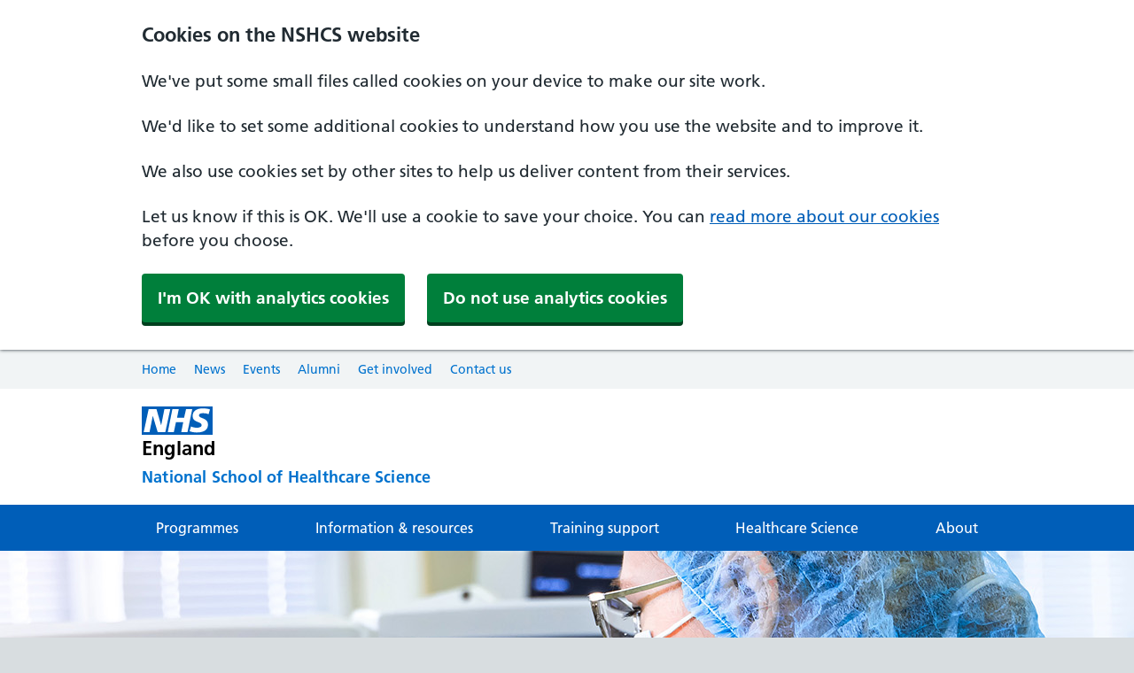

--- FILE ---
content_type: text/html; charset=UTF-8
request_url: https://nshcs.hee.nhs.uk/stp_posts/cancer-genomics-cambridge-university-hospitals-nhs-foundation-trust/
body_size: 19031
content:
<!doctype html>
<html lang="en">
<head>
    <meta charset="utf-8">
    <meta http-equiv="x-ua-compatible" content="ie=edge" />
    <meta name="viewport" content="width=device-width, initial-scale=1" />
    <link rel="apple-touch-icon" href="https://nshcs.hee.nhs.uk/wp-content/themes/nshcs-theme/images/apple-touch-icon.png" />
    <link rel="icon" href="https://nshcs.hee.nhs.uk/wp-content/themes/nshcs-theme/images/favicon.ico" />
    <meta name='robots' content='max-image-preview:large' />
<style id='wp-img-auto-sizes-contain-inline-css' type='text/css'>
img:is([sizes=auto i],[sizes^="auto," i]){contain-intrinsic-size:3000px 1500px}
/*# sourceURL=wp-img-auto-sizes-contain-inline-css */
</style>
<link rel='stylesheet' id='vendor-styles-css' href='https://nshcs.hee.nhs.uk/wp-content/themes/nshcs-theme/dist/vendor.min.css' type='text/css' media='all' />
<link rel='stylesheet' id='theme-styles-css' href='https://nshcs.hee.nhs.uk/wp-content/themes/nshcs-theme/dist/theme.css' type='text/css' media='all' />
<link rel='stylesheet' id='custom-styles-css' href='https://nshcs.hee.nhs.uk/wp-content/themes/nshcs-theme/css/custom2.css' type='text/css' media='all' />

<link rel="canonical" href="https://nshcs.hee.nhs.uk/" />

        <script type="text/javascript">
            var jQueryMigrateHelperHasSentDowngrade = false;

			window.onerror = function( msg, url, line, col, error ) {
				// Break out early, do not processing if a downgrade reqeust was already sent.
				if ( jQueryMigrateHelperHasSentDowngrade ) {
					return true;
                }

				var xhr = new XMLHttpRequest();
				var nonce = '488e24662e';
				var jQueryFunctions = [
					'andSelf',
					'browser',
					'live',
					'boxModel',
					'support.boxModel',
					'size',
					'swap',
					'clean',
					'sub',
                ];
				var match_pattern = /\)\.(.+?) is not a function/;
                var erroredFunction = msg.match( match_pattern );

                // If there was no matching functions, do not try to downgrade.
                if ( null === erroredFunction || typeof erroredFunction !== 'object' || typeof erroredFunction[1] === "undefined" || -1 === jQueryFunctions.indexOf( erroredFunction[1] ) ) {
                    return true;
                }

                // Set that we've now attempted a downgrade request.
                jQueryMigrateHelperHasSentDowngrade = true;

				xhr.open( 'POST', 'https://nshcs.hee.nhs.uk/wp-admin/admin-ajax.php' );
				xhr.setRequestHeader( 'Content-Type', 'application/x-www-form-urlencoded' );
				xhr.onload = function () {
					var response,
                        reload = false;

					if ( 200 === xhr.status ) {
                        try {
                        	response = JSON.parse( xhr.response );

                        	reload = response.data.reload;
                        } catch ( e ) {
                        	reload = false;
                        }
                    }

					// Automatically reload the page if a deprecation caused an automatic downgrade, ensure visitors get the best possible experience.
					if ( reload ) {
						location.reload();
                    }
				};

				xhr.send( encodeURI( 'action=jquery-migrate-downgrade-version&_wpnonce=' + nonce ) );

				// Suppress error alerts in older browsers
				return true;
			}
        </script>

		    <link rel="stylesheet" type="text/css" media="print" href="https://nshcs.hee.nhs.uk/wp-content/themes/nshcs-theme/css/print.css" />
        <title>National School of Healthcare Science | Health Education England | NHS</title>
    <meta name="description" content="The NSHCS has national responsibility for the management of the educational framework for training and development of healthcare scientists across more than 40 specialties in the NHS." />
    <meta name="twitter:card" content="summary">
    <meta name="twitter:site" content="@nshcs">
    <meta name="twitter:title" content="NSHCS">
    <meta name="twitter:description" content="The NSHCS has national responsibility for the management of the educational framework for training and development of healthcare scientists across more than 40 specialties in the NHS.">
    <meta name="twitter:creator" content="@nshcs">
    <meta name="twitter:image" content="https://nshcs.hee.nhs.uk/wp-content/uploads/2025/12/social-share-image-v4.jpg">
    <meta property="og:title" content="National School of Healthcare Science | Health Education England | NHS" />
    <meta property="og:type" content="article" />
    <meta property="og:url" content="https://nshcs.hee.nhs.uk/" />
    <meta property="og:image" content="https://nshcs.hee.nhs.uk/wp-content/uploads/2025/12/social-share-image-v4.jpg" />
    <meta property="og:image:alt" content="NSHCS | HEE | NHS" />
    <meta property="og:description" content="The NSHCS has national responsibility for the management of the educational framework for training and development of healthcare scientists across more than 40 specialties in the NHS." /> 
    <meta property="og:site_name" content="NSHCS" />
        <script async src="https://www.googletagmanager.com/gtag/js?id=G-1DCLQVRTJK"></script>
    <script>
          window.dataLayer = window.dataLayer || [];
          function gtag(){dataLayer.push(arguments);}
          gtag('js', new Date());
          gtag('config', 'G-1DCLQVRTJK');
    </script>
<link rel="stylesheet" id="asp-basic" href="https://nshcs.hee.nhs.uk/wp-content/cache/asp/style.basic-ho-is-po-no-da-co-se.css?mq=DPusn0" media="all" /><style id='asp-instance-2'>div[id*='ajaxsearchpro2_'] div.asp_loader,div[id*='ajaxsearchpro2_'] div.asp_loader *{box-sizing:border-box !important;margin:0;padding:0;box-shadow:none}div[id*='ajaxsearchpro2_'] div.asp_loader{box-sizing:border-box;display:flex;flex:0 1 auto;flex-direction:column;flex-grow:0;flex-shrink:0;flex-basis:28px;max-width:100%;max-height:100%;align-items:center;justify-content:center}div[id*='ajaxsearchpro2_'] div.asp_loader-inner{width:100%;margin:0 auto;text-align:center;height:100%}@-webkit-keyframes rotate-simple{0%{-webkit-transform:rotate(0deg);transform:rotate(0deg)}50%{-webkit-transform:rotate(180deg);transform:rotate(180deg)}100%{-webkit-transform:rotate(360deg);transform:rotate(360deg)}}@keyframes rotate-simple{0%{-webkit-transform:rotate(0deg);transform:rotate(0deg)}50%{-webkit-transform:rotate(180deg);transform:rotate(180deg)}100%{-webkit-transform:rotate(360deg);transform:rotate(360deg)}}div[id*='ajaxsearchpro2_'] div.asp_simple-circle{margin:0;height:100%;width:100%;animation:rotate-simple 0.8s infinite linear;-webkit-animation:rotate-simple 0.8s infinite linear;border:4px solid rgb(0,0,0);border-right-color:transparent;border-radius:50%;box-sizing:border-box}div[id*='ajaxsearchprores2_'] .asp_res_loader div.asp_loader,div[id*='ajaxsearchprores2_'] .asp_res_loader div.asp_loader *{box-sizing:border-box !important;margin:0;padding:0;box-shadow:none}div[id*='ajaxsearchprores2_'] .asp_res_loader div.asp_loader{box-sizing:border-box;display:flex;flex:0 1 auto;flex-direction:column;flex-grow:0;flex-shrink:0;flex-basis:28px;max-width:100%;max-height:100%;align-items:center;justify-content:center}div[id*='ajaxsearchprores2_'] .asp_res_loader div.asp_loader-inner{width:100%;margin:0 auto;text-align:center;height:100%}@-webkit-keyframes rotate-simple{0%{-webkit-transform:rotate(0deg);transform:rotate(0deg)}50%{-webkit-transform:rotate(180deg);transform:rotate(180deg)}100%{-webkit-transform:rotate(360deg);transform:rotate(360deg)}}@keyframes rotate-simple{0%{-webkit-transform:rotate(0deg);transform:rotate(0deg)}50%{-webkit-transform:rotate(180deg);transform:rotate(180deg)}100%{-webkit-transform:rotate(360deg);transform:rotate(360deg)}}div[id*='ajaxsearchprores2_'] .asp_res_loader div.asp_simple-circle{margin:0;height:100%;width:100%;animation:rotate-simple 0.8s infinite linear;-webkit-animation:rotate-simple 0.8s infinite linear;border:4px solid rgb(0,0,0);border-right-color:transparent;border-radius:50%;box-sizing:border-box}#ajaxsearchpro2_1 div.asp_loader,#ajaxsearchpro2_2 div.asp_loader,#ajaxsearchpro2_1 div.asp_loader *,#ajaxsearchpro2_2 div.asp_loader *{box-sizing:border-box !important;margin:0;padding:0;box-shadow:none}#ajaxsearchpro2_1 div.asp_loader,#ajaxsearchpro2_2 div.asp_loader{box-sizing:border-box;display:flex;flex:0 1 auto;flex-direction:column;flex-grow:0;flex-shrink:0;flex-basis:28px;max-width:100%;max-height:100%;align-items:center;justify-content:center}#ajaxsearchpro2_1 div.asp_loader-inner,#ajaxsearchpro2_2 div.asp_loader-inner{width:100%;margin:0 auto;text-align:center;height:100%}@-webkit-keyframes rotate-simple{0%{-webkit-transform:rotate(0deg);transform:rotate(0deg)}50%{-webkit-transform:rotate(180deg);transform:rotate(180deg)}100%{-webkit-transform:rotate(360deg);transform:rotate(360deg)}}@keyframes rotate-simple{0%{-webkit-transform:rotate(0deg);transform:rotate(0deg)}50%{-webkit-transform:rotate(180deg);transform:rotate(180deg)}100%{-webkit-transform:rotate(360deg);transform:rotate(360deg)}}#ajaxsearchpro2_1 div.asp_simple-circle,#ajaxsearchpro2_2 div.asp_simple-circle{margin:0;height:100%;width:100%;animation:rotate-simple 0.8s infinite linear;-webkit-animation:rotate-simple 0.8s infinite linear;border:4px solid rgb(0,0,0);border-right-color:transparent;border-radius:50%;box-sizing:border-box}@-webkit-keyframes asp_an_fadeInDown{0%{opacity:0;-webkit-transform:translateY(-20px)}100%{opacity:1;-webkit-transform:translateY(0)}}@keyframes asp_an_fadeInDown{0%{opacity:0;transform:translateY(-20px)}100%{opacity:1;transform:translateY(0)}}.asp_an_fadeInDown{-webkit-animation-name:asp_an_fadeInDown;animation-name:asp_an_fadeInDown}div.asp_r.asp_r_2,div.asp_r.asp_r_2 *,div.asp_m.asp_m_2,div.asp_m.asp_m_2 *,div.asp_s.asp_s_2,div.asp_s.asp_s_2 *{-webkit-box-sizing:content-box;-moz-box-sizing:content-box;-ms-box-sizing:content-box;-o-box-sizing:content-box;box-sizing:content-box;border:0;border-radius:0;text-transform:none;text-shadow:none;box-shadow:none;text-decoration:none;text-align:left;letter-spacing:normal}div.asp_r.asp_r_2,div.asp_m.asp_m_2,div.asp_s.asp_s_2{-webkit-box-sizing:border-box;-moz-box-sizing:border-box;-ms-box-sizing:border-box;-o-box-sizing:border-box;box-sizing:border-box}div.asp_r.asp_r_2,div.asp_r.asp_r_2 *,div.asp_m.asp_m_2,div.asp_m.asp_m_2 *,div.asp_s.asp_s_2,div.asp_s.asp_s_2 *{padding:0;margin:0}.wpdreams_clear{clear:both}.asp_w_container_2{width:100%}#ajaxsearchpro2_1,#ajaxsearchpro2_2,div.asp_m.asp_m_2{width:100%;height:auto;max-height:none;border-radius:5px;background:#d1eaff;margin-top:0;margin-bottom:0;background-image:-moz-radial-gradient(center,ellipse cover,rgb(255,255,255),rgb(255,255,255));background-image:-webkit-gradient(radial,center center,0px,center center,100%,rgb(255,255,255),rgb(255,255,255));background-image:-webkit-radial-gradient(center,ellipse cover,rgb(255,255,255),rgb(255,255,255));background-image:-o-radial-gradient(center,ellipse cover,rgb(255,255,255),rgb(255,255,255));background-image:-ms-radial-gradient(center,ellipse cover,rgb(255,255,255),rgb(255,255,255));background-image:radial-gradient(ellipse at center,rgb(255,255,255),rgb(255,255,255));overflow:hidden;border:1px solid rgba(228,228,228,1);border-radius:3px 3px 3px 3px;box-shadow:none}#ajaxsearchpro2_1 .probox,#ajaxsearchpro2_2 .probox,div.asp_m.asp_m_2 .probox{margin:6px;height:28px;background:transparent;border:0 none rgb(255,255,255);border-radius:0;box-shadow:none}p[id*=asp-try-2]{color:rgb(85,85,85) !important;display:block}div.asp_main_container+[id*=asp-try-2]{width:100%}p[id*=asp-try-2] a{color:rgb(255,181,86) !important}p[id*=asp-try-2] a:after{color:rgb(85,85,85) !important;display:inline;content:','}p[id*=asp-try-2] a:last-child:after{display:none}#ajaxsearchpro2_1 .probox .proinput,#ajaxsearchpro2_2 .probox .proinput,div.asp_m.asp_m_2 .probox .proinput{font-weight:normal;font-family:"Open Sans";color:rgb(0,0,0);font-size:14px;line-height:15px;text-shadow:none;line-height:normal;flex-grow:1;order:5;margin:0 0 0 10px;padding:0 5px}#ajaxsearchpro2_1 .probox .proinput input.orig,#ajaxsearchpro2_2 .probox .proinput input.orig,div.asp_m.asp_m_2 .probox .proinput input.orig{font-weight:normal;font-family:"Open Sans";color:rgb(0,0,0);font-size:14px;line-height:15px;text-shadow:none;line-height:normal;border:0;box-shadow:none;height:28px;position:relative;z-index:2;padding:0 !important;padding-top:2px !important;margin:-1px 0 0 -4px !important;width:100%;background:transparent !important}#ajaxsearchpro2_1 .probox .proinput input.autocomplete,#ajaxsearchpro2_2 .probox .proinput input.autocomplete,div.asp_m.asp_m_2 .probox .proinput input.autocomplete{font-weight:normal;font-family:"Open Sans";color:rgb(0,0,0);font-size:14px;line-height:15px;text-shadow:none;line-height:normal;opacity:0.25;height:28px;display:block;position:relative;z-index:1;padding:0 !important;margin:-1px 0 0 -4px !important;margin-top:-28px !important;width:100%;background:transparent !important}.rtl #ajaxsearchpro2_1 .probox .proinput input.orig,.rtl #ajaxsearchpro2_2 .probox .proinput input.orig,.rtl #ajaxsearchpro2_1 .probox .proinput input.autocomplete,.rtl #ajaxsearchpro2_2 .probox .proinput input.autocomplete,.rtl div.asp_m.asp_m_2 .probox .proinput input.orig,.rtl div.asp_m.asp_m_2 .probox .proinput input.autocomplete{font-weight:normal;font-family:"Open Sans";color:rgb(0,0,0);font-size:14px;line-height:15px;text-shadow:none;line-height:normal;direction:rtl;text-align:right}.rtl #ajaxsearchpro2_1 .probox .proinput,.rtl #ajaxsearchpro2_2 .probox .proinput,.rtl div.asp_m.asp_m_2 .probox .proinput{margin-right:2px}.rtl #ajaxsearchpro2_1 .probox .proloading,.rtl #ajaxsearchpro2_1 .probox .proclose,.rtl #ajaxsearchpro2_2 .probox .proloading,.rtl #ajaxsearchpro2_2 .probox .proclose,.rtl div.asp_m.asp_m_2 .probox .proloading,.rtl div.asp_m.asp_m_2 .probox .proclose{order:3}div.asp_m.asp_m_2 .probox .proinput input.orig::-webkit-input-placeholder{font-weight:normal;font-family:"Open Sans";color:rgb(0,0,0);font-size:14px;text-shadow:none;opacity:0.85}div.asp_m.asp_m_2 .probox .proinput input.orig::-moz-placeholder{font-weight:normal;font-family:"Open Sans";color:rgb(0,0,0);font-size:14px;text-shadow:none;opacity:0.85}div.asp_m.asp_m_2 .probox .proinput input.orig:-ms-input-placeholder{font-weight:normal;font-family:"Open Sans";color:rgb(0,0,0);font-size:14px;text-shadow:none;opacity:0.85}div.asp_m.asp_m_2 .probox .proinput input.orig:-moz-placeholder{font-weight:normal;font-family:"Open Sans";color:rgb(0,0,0);font-size:14px;text-shadow:none;opacity:0.85;line-height:normal !important}#ajaxsearchpro2_1 .probox .proinput input.autocomplete,#ajaxsearchpro2_2 .probox .proinput input.autocomplete,div.asp_m.asp_m_2 .probox .proinput input.autocomplete{font-weight:normal;font-family:"Open Sans";color:rgb(0,0,0);font-size:14px;line-height:15px;text-shadow:none;line-height:normal;border:0;box-shadow:none}#ajaxsearchpro2_1 .probox .proloading,#ajaxsearchpro2_1 .probox .proclose,#ajaxsearchpro2_1 .probox .promagnifier,#ajaxsearchpro2_1 .probox .prosettings,#ajaxsearchpro2_2 .probox .proloading,#ajaxsearchpro2_2 .probox .proclose,#ajaxsearchpro2_2 .probox .promagnifier,#ajaxsearchpro2_2 .probox .prosettings,div.asp_m.asp_m_2 .probox .proloading,div.asp_m.asp_m_2 .probox .proclose,div.asp_m.asp_m_2 .probox .promagnifier,div.asp_m.asp_m_2 .probox .prosettings{width:28px;height:28px;flex:0 0 28px;flex-grow:0;order:7;text-align:center}#ajaxsearchpro2_1 .probox .proclose svg,#ajaxsearchpro2_2 .probox .proclose svg,div.asp_m.asp_m_2 .probox .proclose svg{fill:rgb(254,254,254);background:rgb(51,51,51);box-shadow:0 0 0 2px rgba(255,255,255,0.9);border-radius:50%;box-sizing:border-box;margin-left:-10px;margin-top:-10px;padding:4px}#ajaxsearchpro2_1 .probox .proloading,#ajaxsearchpro2_2 .probox .proloading,div.asp_m.asp_m_2 .probox .proloading{width:28px;height:28px;min-width:28px;min-height:28px;max-width:28px;max-height:28px}#ajaxsearchpro2_1 .probox .proloading .asp_loader,#ajaxsearchpro2_2 .probox .proloading .asp_loader,div.asp_m.asp_m_2 .probox .proloading .asp_loader{width:24px;height:24px;min-width:24px;min-height:24px;max-width:24px;max-height:24px}#ajaxsearchpro2_1 .probox .promagnifier,#ajaxsearchpro2_2 .probox .promagnifier,div.asp_m.asp_m_2 .probox .promagnifier{width:auto;height:28px;flex:0 0 auto;order:7;-webkit-flex:0 0 auto;-webkit-order:7}div.asp_m.asp_m_2 .probox .promagnifier:focus-visible{outline:black outset}#ajaxsearchpro2_1 .probox .proloading .innericon,#ajaxsearchpro2_2 .probox .proloading .innericon,#ajaxsearchpro2_1 .probox .proclose .innericon,#ajaxsearchpro2_2 .probox .proclose .innericon,#ajaxsearchpro2_1 .probox .promagnifier .innericon,#ajaxsearchpro2_2 .probox .promagnifier .innericon,#ajaxsearchpro2_1 .probox .prosettings .innericon,#ajaxsearchpro2_2 .probox .prosettings .innericon,div.asp_m.asp_m_2 .probox .proloading .innericon,div.asp_m.asp_m_2 .probox .proclose .innericon,div.asp_m.asp_m_2 .probox .promagnifier .innericon,div.asp_m.asp_m_2 .probox .prosettings .innericon{text-align:center}#ajaxsearchpro2_1 .probox .promagnifier .innericon,#ajaxsearchpro2_2 .probox .promagnifier .innericon,div.asp_m.asp_m_2 .probox .promagnifier .innericon{display:block;width:28px;height:28px;float:right}#ajaxsearchpro2_1 .probox .promagnifier .asp_text_button,#ajaxsearchpro2_2 .probox .promagnifier .asp_text_button,div.asp_m.asp_m_2 .probox .promagnifier .asp_text_button{display:block;width:auto;height:28px;float:right;margin:0;padding:0 10px 0 2px;font-weight:normal;font-family:"Open Sans";color:rgb(51,51,51);font-size:15px;line-height:auto;text-shadow:none;line-height:28px}#ajaxsearchpro2_1 .probox .promagnifier .innericon svg,#ajaxsearchpro2_2 .probox .promagnifier .innericon svg,div.asp_m.asp_m_2 .probox .promagnifier .innericon svg{fill:rgb(0,0,0)}#ajaxsearchpro2_1 .probox .prosettings .innericon svg,#ajaxsearchpro2_2 .probox .prosettings .innericon svg,div.asp_m.asp_m_2 .probox .prosettings .innericon svg{fill:rgb(69,69,69)}#ajaxsearchpro2_1 .probox .promagnifier,#ajaxsearchpro2_2 .probox .promagnifier,div.asp_m.asp_m_2 .probox .promagnifier{width:28px;height:28px;background:transparent;background-position:center center;background-repeat:no-repeat;order:11;-webkit-order:11;float:right;border:0 none rgb(255,255,255);border-radius:0;box-shadow:-1px 1px 0 0 rgba(255,255,255,0.64) inset;cursor:pointer;background-size:100% 100%;background-position:center center;background-repeat:no-repeat;cursor:pointer}#ajaxsearchpro2_1 .probox .prosettings,#ajaxsearchpro2_2 .probox .prosettings,div.asp_m.asp_m_2 .probox .prosettings{width:28px;height:28px;background:transparent;background-position:center center;background-repeat:no-repeat;order:10;-webkit-order:10;float:right;border:0 solid rgb(255,255,255);border-radius:0;box-shadow:0 1px 0 0 rgba(255,255,255,0.64) inset;cursor:pointer;background-size:100% 100%;align-self:flex-end}#ajaxsearchprores2_1,#ajaxsearchprores2_2,div.asp_r.asp_r_2{position:absolute;z-index:11000;width:auto;margin:0}#ajaxsearchprores2_1 .asp_nores,#ajaxsearchprores2_2 .asp_nores,div.asp_r.asp_r_2 .asp_nores{border:0 solid rgb(0,0,0);border-radius:0;box-shadow:0 5px 5px -5px #dfdfdf;padding:6px 12px 6px 12px;margin:0;font-weight:normal;font-family:inherit;color:rgba(74,74,74,1);font-size:1rem;line-height:1.2rem;text-shadow:none;font-weight:normal;background:rgb(255,255,255)}#ajaxsearchprores2_1 .asp_nores .asp_nores_kw_suggestions,#ajaxsearchprores2_2 .asp_nores .asp_nores_kw_suggestions,div.asp_r.asp_r_2 .asp_nores .asp_nores_kw_suggestions{color:rgba(234,67,53,1);font-weight:normal}#ajaxsearchprores2_1 .asp_nores .asp_keyword,#ajaxsearchprores2_2 .asp_nores .asp_keyword,div.asp_r.asp_r_2 .asp_nores .asp_keyword{padding:0 8px 0 0;cursor:pointer;color:rgba(20,84,169,1);font-weight:bold}#ajaxsearchprores2_1 .asp_results_top,#ajaxsearchprores2_2 .asp_results_top,div.asp_r.asp_r_2 .asp_results_top{background:rgb(255,255,255);border:1px none rgb(81,81,81);border-radius:0;padding:6px 12px 6px 12px;margin:0 0 4px 0;text-align:center;font-weight:normal;font-family:"Open Sans";color:rgb(81,81,81);font-size:13px;line-height:16px;text-shadow:none}#ajaxsearchprores2_1 .results .item,#ajaxsearchprores2_2 .results .item,div.asp_r.asp_r_2 .results .item{height:auto;background:rgb(255,255,255)}#ajaxsearchprores2_1 .results .item.hovered,#ajaxsearchprores2_2 .results .item.hovered,div.asp_r.asp_r_2 .results .item.hovered{background-image:-moz-radial-gradient(center,ellipse cover,rgb(244,244,244),rgb(246,246,246));background-image:-webkit-gradient(radial,center center,0px,center center,100%,rgb(244,244,244),rgb(246,246,246));background-image:-webkit-radial-gradient(center,ellipse cover,rgb(244,244,244),rgb(246,246,246));background-image:-o-radial-gradient(center,ellipse cover,rgb(244,244,244),rgb(246,246,246));background-image:-ms-radial-gradient(center,ellipse cover,rgb(244,244,244),rgb(246,246,246));background-image:radial-gradient(ellipse at center,rgb(244,244,244),rgb(246,246,246))}#ajaxsearchprores2_1 .results .item .asp_image,#ajaxsearchprores2_2 .results .item .asp_image,div.asp_r.asp_r_2 .results .item .asp_image{background-size:cover;background-repeat:no-repeat}#ajaxsearchprores2_1 .results .item .asp_image img,#ajaxsearchprores2_2 .results .item .asp_image img,div.asp_r.asp_r_2 .results .item .asp_image img{object-fit:cover}#ajaxsearchprores2_1 .results .item .asp_item_overlay_img,#ajaxsearchprores2_2 .results .item .asp_item_overlay_img,div.asp_r.asp_r_2 .results .item .asp_item_overlay_img{background-size:cover;background-repeat:no-repeat}#ajaxsearchprores2_1 .results .item .asp_content,#ajaxsearchprores2_2 .results .item .asp_content,div.asp_r.asp_r_2 .results .item .asp_content{overflow:hidden;background:transparent;margin:0;padding:0 10px}#ajaxsearchprores2_1 .results .item .asp_content h3,#ajaxsearchprores2_2 .results .item .asp_content h3,div.asp_r.asp_r_2 .results .item .asp_content h3{margin:0;padding:0;display:inline-block;line-height:inherit;font-weight:bold;font-family:"Lato";color:rgb(20,104,169);font-size:14px;line-height:1.55em;text-shadow:none}#ajaxsearchprores2_1 .results .item .asp_content h3 a,#ajaxsearchprores2_2 .results .item .asp_content h3 a,div.asp_r.asp_r_2 .results .item .asp_content h3 a{margin:0;padding:0;line-height:inherit;display:block;font-weight:bold;font-family:"Lato";color:rgb(20,104,169);font-size:14px;line-height:1.55em;text-shadow:none}#ajaxsearchprores2_1 .results .item .asp_content h3 a:hover,#ajaxsearchprores2_2 .results .item .asp_content h3 a:hover,div.asp_r.asp_r_2 .results .item .asp_content h3 a:hover{font-weight:bold;font-family:"Lato";color:rgb(20,104,169);font-size:14px;line-height:1.55em;text-shadow:none}#ajaxsearchprores2_1 .results .item div.etc,#ajaxsearchprores2_2 .results .item div.etc,div.asp_r.asp_r_2 .results .item div.etc{padding:0;font-size:13px;line-height:1.3em;margin-bottom:6px}#ajaxsearchprores2_1 .results .item .etc .asp_author,#ajaxsearchprores2_2 .results .item .etc .asp_author,div.asp_r.asp_r_2 .results .item .etc .asp_author{padding:0;font-weight:bold;font-family:"Open Sans";color:rgb(161,161,161);font-size:11px;line-height:13px;text-shadow:none}#ajaxsearchprores2_1 .results .item .etc .asp_date,#ajaxsearchprores2_2 .results .item .etc .asp_date,div.asp_r.asp_r_2 .results .item .etc .asp_date{margin:0 0 0 10px;padding:0;font-weight:normal;font-family:"Open Sans";color:rgb(173,173,173);font-size:11px;line-height:15px;text-shadow:none}#ajaxsearchprores2_1 .results .item div.asp_content,#ajaxsearchprores2_2 .results .item div.asp_content,div.asp_r.asp_r_2 .results .item div.asp_content{margin:0;padding:0;font-weight:normal;font-family:"Open Sans";color:rgb(74,74,74);font-size:13px;line-height:1.35em;text-shadow:none}#ajaxsearchprores2_1 span.highlighted,#ajaxsearchprores2_2 span.highlighted,div.asp_r.asp_r_2 span.highlighted{font-weight:bold;color:rgba(160,0,84,1);background-color:rgba(238,238,238,1)}#ajaxsearchprores2_1 p.showmore,#ajaxsearchprores2_2 p.showmore,div.asp_r.asp_r_2 p.showmore{text-align:center;font-weight:normal;font-family:"Open Sans";color:rgb(5,94,148);font-size:12px;line-height:15px;text-shadow:none}#ajaxsearchprores2_1 p.showmore a,#ajaxsearchprores2_2 p.showmore a,div.asp_r.asp_r_2 p.showmore a{font-weight:normal;font-family:"Open Sans";color:rgb(5,94,148);font-size:12px;line-height:15px;text-shadow:none;padding:10px 5px;margin:0 auto;background:rgba(255,255,255,1);display:block;text-align:center}#ajaxsearchprores2_1 .asp_res_loader,#ajaxsearchprores2_2 .asp_res_loader,div.asp_r.asp_r_2 .asp_res_loader{background:rgb(255,255,255);height:200px;padding:10px}#ajaxsearchprores2_1.isotopic .asp_res_loader,#ajaxsearchprores2_2.isotopic .asp_res_loader,div.asp_r.asp_r_2.isotopic .asp_res_loader{background:rgba(255,255,255,0)}#ajaxsearchprores2_1 .asp_res_loader .asp_loader,#ajaxsearchprores2_2 .asp_res_loader .asp_loader,div.asp_r.asp_r_2 .asp_res_loader .asp_loader{height:200px;width:200px;margin:0 auto}div.asp_s.asp_s_2.searchsettings,div.asp_s.asp_s_2.searchsettings,div.asp_s.asp_s_2.searchsettings{direction:ltr;padding:0;background-image:-webkit-linear-gradient(185deg,rgb(255,255,255),rgb(255,255,255));background-image:-moz-linear-gradient(185deg,rgb(255,255,255),rgb(255,255,255));background-image:-o-linear-gradient(185deg,rgb(255,255,255),rgb(255,255,255));background-image:-ms-linear-gradient(185deg,rgb(255,255,255) 0,rgb(255,255,255) 100%);background-image:linear-gradient(185deg,rgb(255,255,255),rgb(255,255,255));box-shadow:0 0 0 1px rgb(181,181,181) inset;;max-width:208px;z-index:2}div.asp_s.asp_s_2.searchsettings.asp_s,div.asp_s.asp_s_2.searchsettings.asp_s,div.asp_s.asp_s_2.searchsettings.asp_s{z-index:11001}#ajaxsearchprobsettings2_1.searchsettings,#ajaxsearchprobsettings2_2.searchsettings,div.asp_sb.asp_sb_2.searchsettings{max-width:408px}div.asp_s.asp_s_2.searchsettings form,div.asp_s.asp_s_2.searchsettings form,div.asp_s.asp_s_2.searchsettings form{display:flex}div.asp_sb.asp_sb_2.searchsettings form,div.asp_sb.asp_sb_2.searchsettings form,div.asp_sb.asp_sb_2.searchsettings form{display:flex}#ajaxsearchprosettings2_1.searchsettings div.asp_option_label,#ajaxsearchprosettings2_2.searchsettings div.asp_option_label,#ajaxsearchprosettings2_1.searchsettings .asp_label,#ajaxsearchprosettings2_2.searchsettings .asp_label,div.asp_s.asp_s_2.searchsettings div.asp_option_label,div.asp_s.asp_s_2.searchsettings .asp_label{font-weight:bold;font-family:"Open Sans";color:rgb(43,43,43);font-size:12px;line-height:15px;text-shadow:none}#ajaxsearchprosettings2_1.searchsettings .asp_option_inner .asp_option_checkbox,#ajaxsearchprosettings2_2.searchsettings .asp_option_inner .asp_option_checkbox,div.asp_sb.asp_sb_2.searchsettings .asp_option_inner .asp_option_checkbox,div.asp_s.asp_s_2.searchsettings .asp_option_inner .asp_option_checkbox{background-image:-webkit-linear-gradient(180deg,rgb(34,34,34),rgb(69,72,77));background-image:-moz-linear-gradient(180deg,rgb(34,34,34),rgb(69,72,77));background-image:-o-linear-gradient(180deg,rgb(34,34,34),rgb(69,72,77));background-image:-ms-linear-gradient(180deg,rgb(34,34,34) 0,rgb(69,72,77) 100%);background-image:linear-gradient(180deg,rgb(34,34,34),rgb(69,72,77))}#ajaxsearchprosettings2_1.searchsettings .asp_option_inner .asp_option_checkbox:after,#ajaxsearchprosettings2_2.searchsettings .asp_option_inner .asp_option_checkbox:after,#ajaxsearchprobsettings2_1.searchsettings .asp_option_inner .asp_option_checkbox:after,#ajaxsearchprobsettings2_2.searchsettings .asp_option_inner .asp_option_checkbox:after,div.asp_sb.asp_sb_2.searchsettings .asp_option_inner .asp_option_checkbox:after,div.asp_s.asp_s_2.searchsettings .asp_option_inner .asp_option_checkbox:after{font-family:'asppsicons2';border:none;content:"\e800";display:block;position:absolute;top:0;left:0;font-size:11px;color:rgb(255,255,255);margin:1px 0 0 0 !important;line-height:17px;text-align:center;text-decoration:none;text-shadow:none}div.asp_sb.asp_sb_2.searchsettings .asp_sett_scroll,div.asp_s.asp_s_2.searchsettings .asp_sett_scroll{scrollbar-width:thin;scrollbar-color:rgba(0,0,0,0.5) transparent}div.asp_sb.asp_sb_2.searchsettings .asp_sett_scroll::-webkit-scrollbar,div.asp_s.asp_s_2.searchsettings .asp_sett_scroll::-webkit-scrollbar{width:7px}div.asp_sb.asp_sb_2.searchsettings .asp_sett_scroll::-webkit-scrollbar-track,div.asp_s.asp_s_2.searchsettings .asp_sett_scroll::-webkit-scrollbar-track{background:transparent}div.asp_sb.asp_sb_2.searchsettings .asp_sett_scroll::-webkit-scrollbar-thumb,div.asp_s.asp_s_2.searchsettings .asp_sett_scroll::-webkit-scrollbar-thumb{background:rgba(0,0,0,0.5);border-radius:5px;border:none}#ajaxsearchprosettings2_1.searchsettings .asp_sett_scroll,#ajaxsearchprosettings2_2.searchsettings .asp_sett_scroll,div.asp_s.asp_s_2.searchsettings .asp_sett_scroll{max-height:220px;overflow:auto}#ajaxsearchprobsettings2_1.searchsettings .asp_sett_scroll,#ajaxsearchprobsettings2_2.searchsettings .asp_sett_scroll,div.asp_sb.asp_sb_2.searchsettings .asp_sett_scroll{max-height:220px;overflow:auto}#ajaxsearchprosettings2_1.searchsettings fieldset,#ajaxsearchprosettings2_2.searchsettings fieldset,div.asp_s.asp_s_2.searchsettings fieldset{width:200px;min-width:200px;max-width:10000px}#ajaxsearchprobsettings2_1.searchsettings fieldset,#ajaxsearchprobsettings2_2.searchsettings fieldset,div.asp_sb.asp_sb_2.searchsettings fieldset{width:200px;min-width:200px;max-width:10000px}#ajaxsearchprosettings2_1.searchsettings fieldset legend,#ajaxsearchprosettings2_2.searchsettings fieldset legend,div.asp_s.asp_s_2.searchsettings fieldset legend{padding:0 0 0 10px;margin:0;background:transparent;font-weight:normal;font-family:"Open Sans";color:rgb(71,71,71);font-size:13px;line-height:15px;text-shadow:none}#ajaxsearchprores2_1.vertical,#ajaxsearchprores2_2.vertical,div.asp_r.asp_r_2.vertical{padding:4px;background:rgb(255,255,255);border-radius:3px;border:1px solid rgba(228,228,228,1);border-radius:0;box-shadow:none;visibility:hidden;display:none}#ajaxsearchprores2_1.vertical .results,#ajaxsearchprores2_2.vertical .results,div.asp_r.asp_r_2.vertical .results{max-height:none;overflow-x:hidden;overflow-y:auto}#ajaxsearchprores2_1.vertical .item,#ajaxsearchprores2_2.vertical .item,div.asp_r.asp_r_2.vertical .item{position:relative;box-sizing:border-box}#ajaxsearchprores2_1.vertical .item .asp_content h3,#ajaxsearchprores2_2.vertical .item .asp_content h3,div.asp_r.asp_r_2.vertical .item .asp_content h3{display:inline}#ajaxsearchprores2_1.vertical .results .item .asp_content,#ajaxsearchprores2_2.vertical .results .item .asp_content,div.asp_r.asp_r_2.vertical .results .item .asp_content{overflow:hidden;width:auto;height:auto;background:transparent;margin:0;padding:8px}#ajaxsearchprores2_1.vertical .results .item .asp_image,#ajaxsearchprores2_2.vertical .results .item .asp_image,div.asp_r.asp_r_2.vertical .results .item .asp_image{width:70px;height:70px;margin:2px 8px 0 0}#ajaxsearchprores2_1.vertical .asp_simplebar-scrollbar::before,#ajaxsearchprores2_2.vertical .asp_simplebar-scrollbar::before,div.asp_r.asp_r_2.vertical .asp_simplebar-scrollbar::before{background:transparent;background-image:-moz-radial-gradient(center,ellipse cover,rgba(0,0,0,0.5),rgba(0,0,0,0.5));background-image:-webkit-gradient(radial,center center,0px,center center,100%,rgba(0,0,0,0.5),rgba(0,0,0,0.5));background-image:-webkit-radial-gradient(center,ellipse cover,rgba(0,0,0,0.5),rgba(0,0,0,0.5));background-image:-o-radial-gradient(center,ellipse cover,rgba(0,0,0,0.5),rgba(0,0,0,0.5));background-image:-ms-radial-gradient(center,ellipse cover,rgba(0,0,0,0.5),rgba(0,0,0,0.5));background-image:radial-gradient(ellipse at center,rgba(0,0,0,0.5),rgba(0,0,0,0.5))}#ajaxsearchprores2_1.vertical .results .item::after,#ajaxsearchprores2_2.vertical .results .item::after,div.asp_r.asp_r_2.vertical .results .item::after{display:block;position:absolute;bottom:0;content:"";height:1px;width:100%;background:rgba(255,255,255,0.55)}#ajaxsearchprores2_1.vertical .results .item.asp_last_item::after,#ajaxsearchprores2_2.vertical .results .item.asp_last_item::after,div.asp_r.asp_r_2.vertical .results .item.asp_last_item::after{display:none}.asp_spacer{display:none !important;}.asp_v_spacer{width:100%;height:0}#ajaxsearchprores2_1 .asp_group_header,#ajaxsearchprores2_2 .asp_group_header,div.asp_r.asp_r_2 .asp_group_header{background:#DDD;background:rgb(246,246,246);border-radius:3px 3px 0 0;border-top:1px solid rgb(248,248,248);border-left:1px solid rgb(248,248,248);border-right:1px solid rgb(248,248,248);margin:0 0 -3px;padding:7px 0 7px 10px;position:relative;z-index:1000;min-width:90%;flex-grow:1;font-weight:bold;font-family:"Open Sans";color:rgb(5,94,148);font-size:11px;line-height:13px;text-shadow:none}#ajaxsearchprores2_1.vertical .results,#ajaxsearchprores2_2.vertical .results,div.asp_r.asp_r_2.vertical .results{scrollbar-width:thin;scrollbar-color:rgba(0,0,0,0.5) rgb(255,255,255)}#ajaxsearchprores2_1.vertical .results::-webkit-scrollbar,#ajaxsearchprores2_2.vertical .results::-webkit-scrollbar,div.asp_r.asp_r_2.vertical .results::-webkit-scrollbar{width:10px}#ajaxsearchprores2_1.vertical .results::-webkit-scrollbar-track,#ajaxsearchprores2_2.vertical .results::-webkit-scrollbar-track,div.asp_r.asp_r_2.vertical .results::-webkit-scrollbar-track{background:rgb(255,255,255);box-shadow:inset 0 0 12px 12px transparent;border:none}#ajaxsearchprores2_1.vertical .results::-webkit-scrollbar-thumb,#ajaxsearchprores2_2.vertical .results::-webkit-scrollbar-thumb,div.asp_r.asp_r_2.vertical .results::-webkit-scrollbar-thumb{background:transparent;box-shadow:inset 0 0 12px 12px rgba(0,0,0,0);border:solid 2px transparent;border-radius:12px}#ajaxsearchprores2_1.vertical:hover .results::-webkit-scrollbar-thumb,#ajaxsearchprores2_2.vertical:hover .results::-webkit-scrollbar-thumb,div.asp_r.asp_r_2.vertical:hover .results::-webkit-scrollbar-thumb{box-shadow:inset 0 0 12px 12px rgba(0,0,0,0.5)}@media(hover:none),(max-width:500px){#ajaxsearchprores2_1.vertical .results::-webkit-scrollbar-thumb,#ajaxsearchprores2_2.vertical .results::-webkit-scrollbar-thumb,div.asp_r.asp_r_2.vertical .results::-webkit-scrollbar-thumb{box-shadow:inset 0 0 12px 12px rgba(0,0,0,0.5)}}</style>
				<link rel="preconnect" href="https://fonts.gstatic.com" crossorigin />
				<style>
					@font-face {
  font-family: 'Lato';
  font-style: normal;
  font-weight: 300;
  font-display: swap;
  src: url(https://fonts.gstatic.com/s/lato/v24/S6u9w4BMUTPHh7USSwiPHA.ttf) format('truetype');
}
@font-face {
  font-family: 'Lato';
  font-style: normal;
  font-weight: 400;
  font-display: swap;
  src: url(https://fonts.gstatic.com/s/lato/v24/S6uyw4BMUTPHjx4wWw.ttf) format('truetype');
}
@font-face {
  font-family: 'Lato';
  font-style: normal;
  font-weight: 700;
  font-display: swap;
  src: url(https://fonts.gstatic.com/s/lato/v24/S6u9w4BMUTPHh6UVSwiPHA.ttf) format('truetype');
}
@font-face {
  font-family: 'Open Sans';
  font-style: normal;
  font-weight: 300;
  font-stretch: normal;
  font-display: swap;
  src: url(https://fonts.gstatic.com/s/opensans/v36/memSYaGs126MiZpBA-UvWbX2vVnXBbObj2OVZyOOSr4dVJWUgsiH0B4gaVc.ttf) format('truetype');
}
@font-face {
  font-family: 'Open Sans';
  font-style: normal;
  font-weight: 400;
  font-stretch: normal;
  font-display: swap;
  src: url(https://fonts.gstatic.com/s/opensans/v36/memSYaGs126MiZpBA-UvWbX2vVnXBbObj2OVZyOOSr4dVJWUgsjZ0B4gaVc.ttf) format('truetype');
}
@font-face {
  font-family: 'Open Sans';
  font-style: normal;
  font-weight: 700;
  font-stretch: normal;
  font-display: swap;
  src: url(https://fonts.gstatic.com/s/opensans/v36/memSYaGs126MiZpBA-UvWbX2vVnXBbObj2OVZyOOSr4dVJWUgsg-1x4gaVc.ttf) format('truetype');
}

				</style></head>
<body class="body body--home body--cookie">
    <div class="hee-banner hee-banner--announcement" role="complementary" style="display:none;">
    <div class="nhsuk-width-container">
        <div class="hee-banner__message">
<p>Creating a new NHS England:&nbsp;Health Education England, NHS Digital and NHS England have merged.&nbsp;<a href="https://www.hee.nhs.uk/hee-merges-with-nhs-england" target="_blank">Learn more</a></p>                </div>
    </div>
</div>
<a class="nhsuk-skip-link" href="#maincontent">Skip to main content</a>
<div class="nhsuk-topbar nhsuk-topbar--navigation">
    <nav class="nhsuk-width-container" aria-label="Topbar">
        <ul>
                    <li>
                <a href="https://nshcs.hee.nhs.uk/">
                    Home                </a>
            </li>
                    <li>
                <a href="https://nshcs.hee.nhs.uk/news/">
                    News                </a>
            </li>
                    <li>
                <a href="https://nshcs.hee.nhs.uk/events/">
                    Events                </a>
            </li>
                    <li>
                <a href="https://nshcs.hee.nhs.uk/alumni/">
                    Alumni                </a>
            </li>
                    <li>
                <a href="https://nshcs.hee.nhs.uk/get-involved/">
                    Get involved                </a>
            </li>
                    <li>
                <a href="https://nshcs.hee.nhs.uk/contact/">
                    Contact us                </a>
            </li>
                </ul>
    </nav>
</div><header class="nhsuk-header nhsuk-header--organisation nhsuk-header--white" role="banner">
    <div class="nhsuk-width-container nhsuk-header__container">
        <div class="nhsuk-header__content" id="content-header">
            <div class="nhsuk-grid-row">
                <div class="nhsuk-grid-column-two-thirds">
                    <div class="nhsuk-header__logo nhs">
                        <a class="nhsuk-header__link" href="https://www.england.nhs.uk/" aria-label="NHS England">
                            <svg class="nhsuk-logo" xmlns="http://www.w3.org/2000/svg" viewBox="0 0 40 16">
                                <path class="nhsuk-logo__background" d="M0 0h40v16H0z"></path>
                                <path class="nhsuk-logo__text" d="M3.9 1.5h4.4l2.6 9h.1l1.8-9h3.3l-2.8 13H9l-2.7-9h-.1l-1.8 9H1.1M17.3 1.5h3.6l-1 4.9h4L25 1.5h3.5l-2.7 13h-3.5l1.1-5.6h-4.1l-1.2 5.6h-3.4M37.7 4.4c-.7-.3-1.6-.6-2.9-.6-1.4 0-2.5.2-2.5 1.3 0 1.8 5.1 1.2 5.1 5.1 0 3.6-3.3 4.5-6.4 4.5-1.3 0-2.9-.3-4-.7l.8-2.7c.7.4 2.1.7 3.2.7s2.8-.2 2.8-1.5c0-2.1-5.1-1.3-5.1-5 0-3.4 2.9-4.4 5.8-4.4 1.6 0 3.1.2 4 .6"></path>
                            </svg>
                            <span class="nhsuk-organisation-name">England</span>
                        </a>
                    </div>
                    <div class="nhsuk-header__logo subbrand">
                        <a class="nhsuk-header__link nshcs" href="https://nshcs.hee.nhs.uk" aria-label="National School of Healthcare Science">
                            <span class="nhsuk-organisation-name">National School of Healthcare Science</span>
                        </a>
                    </div>
                </div>
                <div class="nhsuk-grid-column-one-third">
                                    </div>
            </div>
        </div>
        <div class="nhsuk-header__menu">
            <button class="nhsuk-header__menu-toggle" id="toggle-menu" aria-controls="header-navigation" aria-label="Open menu">Menu</button>
        </div>
    </div>
    <nav class="nhsuk-header__navigation" id="header-navigation" role="navigation" aria-label="Primary navigation" aria-labelledby="label-navigation">
	<div class="nhsuk-width-container">
		<p class="nhsuk-header__navigation-title"><span id="label-navigation">Menu</span>
			<button class="nhsuk-header__navigation-close" id="close-menu">
				<svg class="nhsuk-icon nhsuk-icon__close" xmlns="http://www.w3.org/2000/svg" viewBox="0 0 24 24" aria-hidden="true" focusable="false">
					<path d="M13.41 12l5.3-5.29a1 1 0 1 0-1.42-1.42L12 10.59l-5.29-5.3a1 1 0 0 0-1.42 1.42l5.3 5.29-5.3 5.29a1 1 0 0 0 0 1.42 1 1 0 0 0 1.42 0l5.29-5.3 5.29 5.3a1 1 0 0 0 1.42 0 1 1 0 0 0 0-1.42z"></path>
				</svg>
				<span class="nhsuk-u-visually-hidden">Close Menu</span>
			</button>
		</p>
        <ul class="nhsuk-header__navigation-list">
            <li class="nhsuk-header__navigation-item nhsuk-header__navigation-item--for-mobile">
                <a class="nhsuk-header__navigation-link" href="/">
                    Home
                    <!--<svg class="nhsuk-icon nhsuk-icon__chevron-right" xmlns="http://www.w3.org/2000/svg" viewBox="0 0 24 24" aria-hidden="true">
                        <path d="M15.5 12a1 1 0 0 1-.29.71l-5 5a1 1 0 0 1-1.42-1.42l4.3-4.29-4.3-4.29a1 1 0 0 1 1.42-1.42l5 5a1 1 0 0 1 .29.71z"></path>
                    </svg>-->
                </a>
            </li> 
            
                <li class="nhsuk-header__navigation-item">
                    <a href="https://nshcs.hee.nhs.uk/programmes/" class="nhsuk-header__navigation-link">
                        Programmes                    </a>
                                                
                <li class="nhsuk-header__navigation-item">
                    <a href="https://nshcs.hee.nhs.uk/information-resources/" class="nhsuk-header__navigation-link">
                        Information &#038; resources                    </a>
                                                
                <li class="nhsuk-header__navigation-item">
                    <a href="https://nshcs.hee.nhs.uk/training-support/" class="nhsuk-header__navigation-link">
                        Training support                    </a>
                                                
                <li class="nhsuk-header__navigation-item">
                    <a href="https://nshcs.hee.nhs.uk/healthcare-science/" class="nhsuk-header__navigation-link">
                        Healthcare Science                    </a>
                                                
                <li class="nhsuk-header__navigation-item">
                    <a href="https://nshcs.hee.nhs.uk/about/" class="nhsuk-header__navigation-link">
                        About                    </a>
                                                            
                                    
                        <li class="nhsuk-header__navigation-item nhsuk-header__navigation-item--for-mobile">
                <a href="https://nshcs.hee.nhs.uk/news/" class="nhsuk-header__navigation-link">
                    News                </a>
            </li>
                        <li class="nhsuk-header__navigation-item nhsuk-header__navigation-item--for-mobile">
                <a href="https://nshcs.hee.nhs.uk/events/" class="nhsuk-header__navigation-link">
                    Events                </a>
            </li>
                        <li class="nhsuk-header__navigation-item nhsuk-header__navigation-item--for-mobile">
                <a href="https://nshcs.hee.nhs.uk/alumni/" class="nhsuk-header__navigation-link">
                    Alumni                </a>
            </li>
                        <li class="nhsuk-header__navigation-item nhsuk-header__navigation-item--for-mobile">
                <a href="https://nshcs.hee.nhs.uk/get-involved/" class="nhsuk-header__navigation-link">
                    Get involved                </a>
            </li>
                        <li class="nhsuk-header__navigation-item nhsuk-header__navigation-item--for-mobile">
                <a href="https://nshcs.hee.nhs.uk/contact/" class="nhsuk-header__navigation-link">
                    Contact us                </a>
            </li>
                        
        </ul>
	</div>
</nav>

</header>
  
    <article class="page page--home nhsuk-main-wrapper" id="maincontent">
    <header class="page__header nhsuk-hero nhsuk-hero--image nhsuk-hero--image-description">
        <div class="nhsuk-hero__overlay" style="background-image:url('https://nshcs.hee.nhs.uk/wp-content/uploads/2025/09/lung-ventilator-banner.jpg');">
            <div class="nhsuk-width-container" style="position:relative;height:400px;">
                <div class="nhsuk-hero-content">
                                        <h1>
                        <span class="app-main-heading">National School of Healthcare Science</span>
                        <span class="app-sub-heading">Find information about healthcare science training programmes</span>
                    </h1>
                    <div class="asp_w_container asp_w_container_2 asp_w_container_2_1" data-id="2" data-instance="1"><div class='asp_w asp_m asp_m_2 asp_m_2_1 wpdreams_asp_sc wpdreams_asp_sc-2 ajaxsearchpro asp_main_container asp_non_compact' data-id="2" data-name="TopSearch" data-instance="1" id='ajaxsearchpro2_1'><div class="probox"><div class='prosettings' style='display:none;' data-opened=0><div class='innericon'><svg xmlns="http://www.w3.org/2000/svg" width="22" height="22" viewBox="0 0 512 512"><polygon transform="rotate(90 256 256)" points="142.332,104.886 197.48,50 402.5,256 197.48,462 142.332,407.113 292.727,256"/></svg></div></div><div class='proinput'><form role="search" action='#' autocomplete="off" aria-label="Search form"><input type='search' class='orig' placeholder='Search the site...' name='phrase' value='' aria-label="Search input" autocomplete="off"/><input type='text' class='autocomplete' name='phrase' value='' aria-label="Search autocomplete input" aria-hidden="true" tabindex="-1" autocomplete="off" disabled/></form></div><button class='promagnifier' aria-label="Search magnifier button"><span class='asp_text_button hiddend'> Search </span><span class='innericon'><svg xmlns="http://www.w3.org/2000/svg" width="22" height="22" viewBox="0 0 512 512"><path d="M460.355 421.59l-106.51-106.512c20.04-27.553 31.884-61.437 31.884-98.037C385.73 124.935 310.792 50 218.685 50c-92.106 0-167.04 74.934-167.04 167.04 0 92.107 74.935 167.042 167.04 167.042 34.912 0 67.352-10.773 94.184-29.158L419.945 462l40.41-40.41zM100.63 217.04c0-65.095 52.96-118.055 118.056-118.055 65.098 0 118.057 52.96 118.057 118.056 0 65.097-52.96 118.057-118.057 118.057-65.096 0-118.055-52.96-118.055-118.056z"/></svg></span><span class="asp_clear"></span></button><div class='proloading'><div class="asp_loader"><div class="asp_loader-inner asp_simple-circle"></div></div></div><div class='proclose'><svg version="1.1" xmlns="http://www.w3.org/2000/svg" xmlns:xlink="http://www.w3.org/1999/xlink" x="0px" y="0px" width="512px" height="512px" viewBox="0 0 512 512" enable-background="new 0 0 512 512" xml:space="preserve"><polygon points="438.393,374.595 319.757,255.977 438.378,137.348 374.595,73.607 255.995,192.225 137.375,73.622 73.607,137.352 192.246,255.983 73.622,374.625 137.352,438.393 256.002,319.734 374.652,438.378 "/></svg></div></div></div><div class='asp_data_container' style="display:none !important;"><div class="asp_init_data" style="display:none !important;" id="asp_init_id_2_1" data-asp-id="2" data-asp-instance="1" data-aspdata="[base64]/[base64]"></div><div class='asp_hidden_data' style="display:none !important;"><div class='asp_item_overlay'><div class='asp_item_inner'><svg xmlns="http://www.w3.org/2000/svg" width="22" height="22" viewBox="0 0 512 512"><path d="M448.225 394.243l-85.387-85.385c16.55-26.08 26.146-56.986 26.146-90.094 0-92.99-75.652-168.64-168.643-168.64-92.988 0-168.64 75.65-168.64 168.64s75.65 168.64 168.64 168.64c31.466 0 60.94-8.67 86.176-23.734l86.14 86.142c36.755 36.754 92.355-18.783 55.57-55.57zm-344.233-175.48c0-64.155 52.192-116.35 116.35-116.35s116.353 52.194 116.353 116.35S284.5 335.117 220.342 335.117s-116.35-52.196-116.35-116.352zm34.463-30.26c34.057-78.9 148.668-69.75 170.248 12.863-43.482-51.037-119.984-56.532-170.248-12.862z"/></svg></div></div></div></div><div id='__original__ajaxsearchprores2_1' class='asp_w asp_r asp_r_2 asp_r_2_1 vertical ajaxsearchpro wpdreams_asp_sc wpdreams_asp_sc-2' data-id="2" data-instance="1"><div class="asp_results_top" style="display:none;"><div class="asp_rt_phrase">Results for <strong>{phrase}</strong> (<strong>{results_count}</strong> of <strong>{results_count_total}</strong>)</div><div class="asp_rt_nophrase">Displaying <strong>{results_count}</strong> results of <strong>{results_count_total}</strong></div></div><div class="results"><div class="resdrg"></div></div><div class="asp_showmore_container"><p class='showmore'><a class='asp_showmore' role="button" href="https://nshcs.hee.nhs.uk">More results... <span></span></a></p><div class="asp_moreres_loader" style="display: none;"><div class="asp_moreres_loader-inner"></div></div></div><div class="asp_res_loader hiddend"><div class="asp_loader"><div class="asp_loader-inner asp_simple-circle"></div></div></div></div><div id='__original__ajaxsearchprobsettings2_1' class="asp_w asp_ss asp_ss_2 asp_sb asp_sb_2 asp_sb_2_1 asp_sb wpdreams_asp_sc wpdreams_asp_sc-2 ajaxsearchpro searchsettings" data-id="2" data-instance="1"><form name='options' class="asp-fss-flex" aria-label="Search settings form" autocomplete = 'off'><input type="hidden" name="current_page_id" value="7"><input type='hidden' name='qtranslate_lang' value='0'/><input type="hidden" name="filters_changed" value="0"><input type="hidden" name="filters_initial" value="1"><div style="clear:both;"></div></form></div></div>                </div>
            </div>
        </div>
    </header>
    <main class="page__main" role="main" style="padding-top:0em;">

        <section class="home--popular">
            <div class="nhsuk-width-container">
                <h2>Popular on NSHCS.HEE.NHS.UK</h2>
                <div class="home__content">
                        <ul class="links--list links--list-half">
                <li>
            <div class="nhsuk-action-link">
                <a class="nhsuk-action-link__link" href="https://nshcs.hee.nhs.uk/programmes/stp/applicants/key-deadline-dates-for-applications-to-the-stp-2026/">
                    <i class="fa-solid fa-circle-arrow-right"></i>
                    <span class="nhsuk-action-link__text">Key deadline dates for applications to the STP 2026</span>
                </a>
            </div>
        </li>
                <li>
            <div class="nhsuk-action-link">
                <a class="nhsuk-action-link__link" href="https://nshcs.hee.nhs.uk/programmes/stp/applicants/stp-in-service-recruitment-guidance/">
                    <i class="fa-solid fa-circle-arrow-right"></i>
                    <span class="nhsuk-action-link__text">STP in-service recruitment guidance</span>
                </a>
            </div>
        </li>
                <li>
            <div class="nhsuk-action-link">
                <a class="nhsuk-action-link__link" href="https://nshcs.hee.nhs.uk/programmes/stp/applicants/stp-direct-entry-recruitment-guidance/">
                    <i class="fa-solid fa-circle-arrow-right"></i>
                    <span class="nhsuk-action-link__text">STP direct entry recruitment guidance</span>
                </a>
            </div>
        </li>
                <li>
            <div class="nhsuk-action-link">
                <a class="nhsuk-action-link__link" href="https://nshcs.hee.nhs.uk/programmes/stp/applicants/introducing-the-scientist-training-programme/person-specification-and-job-description-for-trainee-healthcare-scientist/">
                    <i class="fa-solid fa-circle-arrow-right"></i>
                    <span class="nhsuk-action-link__text">Person specification and job description for trainee healthcare scientist</span>
                </a>
            </div>
        </li>
                <li>
            <div class="nhsuk-action-link">
                <a class="nhsuk-action-link__link" href="https://nshcs.hee.nhs.uk/resource/sharing-good-practice/resources/">
                    <i class="fa-solid fa-circle-arrow-right"></i>
                    <span class="nhsuk-action-link__text">Sharing Good Practice resources</span>
                </a>
            </div>
        </li>
            </ul>
                </div>
            </div>
        </section>

        <section class="home--programmes-advert">
            <div class="nhsuk-width-container">
                <div class="nhsuk-grid-row">
                    <div class="nhsuk-grid-column-two-thirds">
                        <h2>Training programmes</h2>
                        <div class="nhsuk-blocklinks">
    <ul class="nhsuk-list-blocklinks">
                <li>
            <a class="nhsuk-tile__link" href="https://nshcs.hee.nhs.uk/programmes/stp/">
                Scientist Training Programme                <svg class="nhsuk-icon nhsuk-icon__chevron-right" xmlns="http://www.w3.org/2000/svg" viewBox="0 0 24 24" aria-hidden="true" focusable="false">
                    <path d="M15.5 12a1 1 0 0 1-.29.71l-5 5a1 1 0 0 1-1.42-1.42l4.3-4.29-4.3-4.29a1 1 0 0 1 1.42-1.42l5 5a1 1 0 0 1 .29.71z">
                    </path>
                </svg>
            </a>
        </li>
                <li>
            <a class="nhsuk-tile__link" href="https://nshcs.hee.nhs.uk/programmes/hsst/">
                Higher Specialist Scientist Training programme                <svg class="nhsuk-icon nhsuk-icon__chevron-right" xmlns="http://www.w3.org/2000/svg" viewBox="0 0 24 24" aria-hidden="true" focusable="false">
                    <path d="M15.5 12a1 1 0 0 1-.29.71l-5 5a1 1 0 0 1-1.42-1.42l4.3-4.29-4.3-4.29a1 1 0 0 1 1.42-1.42l5 5a1 1 0 0 1 .29.71z">
                    </path>
                </svg>
            </a>
        </li>
                <li>
            <a class="nhsuk-tile__link" href="https://nshcs.hee.nhs.uk/programmes/etp/">
                Echocardiography Training Programme                <svg class="nhsuk-icon nhsuk-icon__chevron-right" xmlns="http://www.w3.org/2000/svg" viewBox="0 0 24 24" aria-hidden="true" focusable="false">
                    <path d="M15.5 12a1 1 0 0 1-.29.71l-5 5a1 1 0 0 1-1.42-1.42l4.3-4.29-4.3-4.29a1 1 0 0 1 1.42-1.42l5 5a1 1 0 0 1 .29.71z">
                    </path>
                </svg>
            </a>
        </li>
                <li>
            <a class="nhsuk-tile__link" href="https://nshcs.hee.nhs.uk/programmes/ptp/">
                Practitioner Training Programme                <svg class="nhsuk-icon nhsuk-icon__chevron-right" xmlns="http://www.w3.org/2000/svg" viewBox="0 0 24 24" aria-hidden="true" focusable="false">
                    <path d="M15.5 12a1 1 0 0 1-.29.71l-5 5a1 1 0 0 1-1.42-1.42l4.3-4.29-4.3-4.29a1 1 0 0 1 1.42-1.42l5 5a1 1 0 0 1 .29.71z">
                    </path>
                </svg>
            </a>
        </li>
                <li>
            <a class="nhsuk-tile__link" href="https://nshcs.hee.nhs.uk/programmes/clinical-data-science-programme/">
                Clinical Data Science Programme                <svg class="nhsuk-icon nhsuk-icon__chevron-right" xmlns="http://www.w3.org/2000/svg" viewBox="0 0 24 24" aria-hidden="true" focusable="false">
                    <path d="M15.5 12a1 1 0 0 1-.29.71l-5 5a1 1 0 0 1-1.42-1.42l4.3-4.29-4.3-4.29a1 1 0 0 1 1.42-1.42l5 5a1 1 0 0 1 .29.71z">
                    </path>
                </svg>
            </a>
        </li>
                <li>
            <a class="nhsuk-tile__link" href="https://nshcs.hee.nhs.uk/programmes/respiratory-and-sleep-training-programmes/">
                Respiratory and Sleep training programmes                <svg class="nhsuk-icon nhsuk-icon__chevron-right" xmlns="http://www.w3.org/2000/svg" viewBox="0 0 24 24" aria-hidden="true" focusable="false">
                    <path d="M15.5 12a1 1 0 0 1-.29.71l-5 5a1 1 0 0 1-1.42-1.42l4.3-4.29-4.3-4.29a1 1 0 0 1 1.42-1.42l5 5a1 1 0 0 1 .29.71z">
                    </path>
                </svg>
            </a>
        </li>
                <li>
            <a class="nhsuk-tile__link" href="https://nshcs.hee.nhs.uk/programmes/haematology-genomics-and-histopathology-genomics-training-programmes/">
                Haematology Genomics and Histopathology Genomics training programmes                <svg class="nhsuk-icon nhsuk-icon__chevron-right" xmlns="http://www.w3.org/2000/svg" viewBox="0 0 24 24" aria-hidden="true" focusable="false">
                    <path d="M15.5 12a1 1 0 0 1-.29.71l-5 5a1 1 0 0 1-1.42-1.42l4.3-4.29-4.3-4.29a1 1 0 0 1 1.42-1.42l5 5a1 1 0 0 1 .29.71z">
                    </path>
                </svg>
            </a>
        </li>
            </ul>
</div>
                    </div>
                    <div class="nhsuk-grid-column-one-third">
                        <div class="advert">
    <h3>Training support</h3>
    <p>We want you to have the best training experience, but you should also take care of your health and wellbeing.</p>
        <ul>
                <li><i class="fa-solid fa-circle-arrow-right"></i><a href="https://nshcs.hee.nhs.uk/training-support/your-main-sources-of-support-during-training/">Your main sources of support during training</a></li>
                <li><i class="fa-solid fa-circle-arrow-right"></i><a href="https://nshcs.hee.nhs.uk/training-support/workplace-support/">Who will support me at my workplace?</a></li>
            </ul>
    </div>                    </div>
                </div>
            </div>
        </section>

        <section class="home--info-resources">
            <div class="nhsuk-width-container">
                <div class="nhsuk-grid-row">
                    <div class="nhsuk-grid-column-two-thirds">
                        <h2><a href="/information-resources">Information & resources</a></h2>
                        <div class="nhsuk-blocklinks">
    <ul style="list-style:none;padding-left:0;">
                <li>
            <div class="nhsuk-card nhsuk-card--clickable card--simple">
                <div class="nhsuk-card__content">
                    <h2 class="nhsuk-card__heading nhsuk-heading-xs">
                        <a class="nhsuk-card__link" href="https://nshcs.hee.nhs.uk/services/accreditation/">Accreditation</a>
                    </h2>
                                        <p class="nhsuk-card__description">We are responsible for the accreditation and endorsement of work-based providers to deliver all School programmes. We are also responsible for the accreditation of the higher education institutions that deliver the academic element of all the programmes.</p>
                                        <i class="fa-solid fa-chevron-right"></i>
                </div>
                
            </div>
        </li>
                <li>
            <div class="nhsuk-card nhsuk-card--clickable card--simple">
                <div class="nhsuk-card__content">
                    <h2 class="nhsuk-card__heading nhsuk-heading-xs">
                        <a class="nhsuk-card__link" href="https://nshcs.hee.nhs.uk/services/curriculum-library/">Curriculum Library</a>
                    </h2>
                                        <p class="nhsuk-card__description">The Curriculum Library details the academic and work-based content, and where appropriate the assessment strategy, for the STP, HSST and ETP.</p>
                                        <i class="fa-solid fa-chevron-right"></i>
                </div>
                
            </div>
        </li>
                <li>
            <div class="nhsuk-card nhsuk-card--clickable card--simple">
                <div class="nhsuk-card__content">
                    <h2 class="nhsuk-card__heading nhsuk-heading-xs">
                        <a class="nhsuk-card__link" href="https://nshcs.hee.nhs.uk/services/onefile/">OneFile</a>
                    </h2>
                                        <p class="nhsuk-card__description">We provide and support the OneFile e-portfolio service used by trainees, trainers and assessors across healthcare science programmes. </p>
                                        <i class="fa-solid fa-chevron-right"></i>
                </div>
                
            </div>
        </li>
                <li>
            <div class="nhsuk-card nhsuk-card--clickable card--simple">
                <div class="nhsuk-card__content">
                    <h2 class="nhsuk-card__heading nhsuk-heading-xs">
                        <a class="nhsuk-card__link" href="https://nshcs.hee.nhs.uk/services/training-for-trainers/">Training for trainers</a>
                    </h2>
                                        <p class="nhsuk-card__description">We provide training standards, guidance and online resources for trainers on our training programmes.</p>
                                        <i class="fa-solid fa-chevron-right"></i>
                </div>
                
            </div>
        </li>
                <li>
            <div class="nhsuk-card nhsuk-card--clickable card--simple">
                <div class="nhsuk-card__content">
                    <h2 class="nhsuk-card__heading nhsuk-heading-xs">
                        <a class="nhsuk-card__link" href="https://nshcs.hee.nhs.uk/services/training-programme-data/">Training programme data</a>
                    </h2>
                                        <p class="nhsuk-card__description">A range of datasets relating to our training programmes.</p>
                                        <i class="fa-solid fa-chevron-right"></i>
                </div>
                
            </div>
        </li>
                <li>
            <div class="nhsuk-card nhsuk-card--clickable card--simple">
                <div class="nhsuk-card__content">
                    <h2 class="nhsuk-card__heading nhsuk-heading-xs">
                        <a class="nhsuk-card__link" href="https://nshcs.hee.nhs.uk/resource/sharing-good-practice/">Sharing Good Practice</a>
                    </h2>
                                        <p class="nhsuk-card__description">Providing trainers and trainees with opportunities to learn from each others' experiences and good practice.</p>
                                        <i class="fa-solid fa-chevron-right"></i>
                </div>
                
            </div>
        </li>
                <li>
            <div class="nhsuk-card nhsuk-card--clickable card--simple">
                <div class="nhsuk-card__content">
                    <h2 class="nhsuk-card__heading nhsuk-heading-xs">
                        <a class="nhsuk-card__link" href="https://nshcs.hee.nhs.uk/resource/nshcs-reflective-practice-resources/">Reflective practice resources</a>
                    </h2>
                                        <p class="nhsuk-card__description">A set of reflective practice learning resources for all trainees, training officers and supervisors to support their development in this area.</p>
                                        <i class="fa-solid fa-chevron-right"></i>
                </div>
                
            </div>
        </li>
                <li>
            <div class="nhsuk-card nhsuk-card--clickable card--simple">
                <div class="nhsuk-card__content">
                    <h2 class="nhsuk-card__heading nhsuk-heading-xs">
                        <a class="nhsuk-card__link" href="https://nshcs.hee.nhs.uk/services/end-point-assessment/">End-Point Assessment</a>
                    </h2>
                                        <p class="nhsuk-card__description">We are approved by Ofqual to offer an End-point Assessment service for various standards. We provide assessments that are valid, reliable, comparable, and manageable with specialist knowledge.</p>
                                        <i class="fa-solid fa-chevron-right"></i>
                </div>
                
            </div>
        </li>
            </ul>
</div>
                    </div>
                    <div class="nhsuk-grid-column-one-third">
                        <h2>Collections</h2>
                            <ul class="links--list links--list-icons">
                <li>
            <div class="nhsuk-action-link">
                <a class="nhsuk-action-link__link" href="/publications">
                    <i class="fa-classic fa-solid fa-book-medical" aria-hidden="true"></i>                    <span class="nhsuk-action-link__text">Publications</span>
                </a>
            </div>
        </li>
                <li>
            <div class="nhsuk-action-link">
                <a class="nhsuk-action-link__link" href="/research-projects">
                    <i class="fa-classic fa-regular fa-newspaper" aria-hidden="true"></i>                    <span class="nhsuk-action-link__text">Research projects</span>
                </a>
            </div>
        </li>
                <li>
            <div class="nhsuk-action-link">
                <a class="nhsuk-action-link__link" href="/case-studies">
                    <i class="fa-classic fa-solid fa-people-group" aria-hidden="true"></i>                    <span class="nhsuk-action-link__text">Case studies</span>
                </a>
            </div>
        </li>
                <li>
            <div class="nhsuk-action-link">
                <a class="nhsuk-action-link__link" href="/glossary">
                    <i class="fa-classic fa-solid fa-arrow-down-a-z" aria-hidden="true"></i>                    <span class="nhsuk-action-link__text">Glossary</span>
                </a>
            </div>
        </li>
                <li>
            <div class="nhsuk-action-link">
                <a class="nhsuk-action-link__link" href="/healthcare-science/healthcare-science-specialisms-explained ">
                    <i class="fa-classic fa-solid fa-viruses" aria-hidden="true"></i>                    <span class="nhsuk-action-link__text">Healthcare Science specialties explained</span>
                </a>
            </div>
        </li>
            </ul>
                    </div>
                </div>
            </div>
        </section>

        
        <section class="home--blocks">
            <div class="nhsuk-width-container">

                            <div class="nhsuk-grid-row">
                    <div class="nhsuk-grid-column-one-third">
                                                    <img src="https://nshcs.hee.nhs.uk/wp-content/uploads/2025/09/curriculum-library-block.jpg" />
                                            </div>
                    <div class="nhsuk-grid-column-two-thirds">
                        <h2>
                            <a href="https://nshcs.hee.nhs.uk/services/curriculum-library/">
                                Curriculum Library                            </a>
                        </h2>
                        <p>The Library details the academic and work-based content for key National School of Healthcare Science programmes.</p>
                                                    <ul class="links--list">
                                                                <li>
                                    <div class="nhsuk-action-link">
                                        <a class="nhsuk-action-link__link" href="https://curriculumlibrary.nshcs.org.uk/stp/">
                                            <i class="fa-solid fa-square-arrow-up-right"></i>                                            <span class="nhsuk-action-link__text">Scientist Training Programme (STP)</span>
                                        </a>
                                    </div>
                                </li>
                                                                <li>
                                    <div class="nhsuk-action-link">
                                        <a class="nhsuk-action-link__link" href="https://curriculumlibrary.nshcs.org.uk/hsst/">
                                            <i class="fa-solid fa-square-arrow-up-right"></i>                                            <span class="nhsuk-action-link__text">Higher Specialist Scientist Training (HSST)</span>
                                        </a>
                                    </div>
                                </li>
                                                                <li>
                                    <div class="nhsuk-action-link">
                                        <a class="nhsuk-action-link__link" href="https://curriculumlibrary.nshcs.org.uk/etp/">
                                            <i class="fa-solid fa-square-arrow-up-right"></i>                                            <span class="nhsuk-action-link__text">Echocardiography Training Programme (ETP)</span>
                                        </a>
                                    </div>
                                </li>
                                                            </ul>
                                            </div>
                </div>

            
        
        
                    </div>
        </section>


        <section class="home--blocks">
            <div class="nhsuk-width-container">

            
        
            <div class="nhsuk-grid-row">
                <div class="nhsuk-grid-column-two-thirds">
                    <h2>
                        <a href="https://nshcs.hee.nhs.uk/healthcare-science/">
                            Healthcare Science                        </a>
                    </h2>
                    <p>The work of healthcare scientists underpins 80% of all diagnoses.</p>
                                            <ul class="links--list">
                                                        <li>
                                <div class="nhsuk-action-link">
                                    <a class="nhsuk-action-link__link" href="/healthcare-science/healthcare-science-whats-it-all-about/">
                                        <i class="fa-solid fa-circle-arrow-right"></i>                                        <span class="nhsuk-action-link__text">Healthcare science: what’s it all about?</span>
                                    </a>
                                </div>
                            </li>
                                                        <li>
                                <div class="nhsuk-action-link">
                                    <a class="nhsuk-action-link__link" href="/healthcare-science/careers-in-healthcare-science/">
                                        <i class="fa-solid fa-circle-arrow-right"></i>                                        <span class="nhsuk-action-link__text">Careers in healthcare science</span>
                                    </a>
                                </div>
                            </li>
                                                        <li>
                                <div class="nhsuk-action-link">
                                    <a class="nhsuk-action-link__link" href="/healthcare-science/healthcare-science-specialisms-explained">
                                        <i class="fa-solid fa-circle-arrow-right"></i>                                        <span class="nhsuk-action-link__text">Healthcare science specialties explained</span>
                                    </a>
                                </div>
                            </li>
                                                    </ul>
                                    </div>
                <div class="nhsuk-grid-column-one-third">
                                            <img src="https://nshcs.hee.nhs.uk/wp-content/uploads/2025/09/healthcare-science-block.jpg" />
                                    </div>
            </div>

        
        
                    </div>
        </section>


        <section class="home--blocks">
            <div class="nhsuk-width-container">

                            <div class="nhsuk-grid-row">
                    <div class="nhsuk-grid-column-one-third">
                                                    <img src="https://nshcs.hee.nhs.uk/wp-content/uploads/2025/09/nshcs-block.jpg" />
                                            </div>
                    <div class="nhsuk-grid-column-two-thirds">
                        <h2>
                            <a href="https://nshcs.hee.nhs.uk/about/">
                                About the school                            </a>
                        </h2>
                        <p>We manage healthcare science education from within NHS England.</p>
                                                    <ul class="links--list">
                                                                <li>
                                    <div class="nhsuk-action-link">
                                        <a class="nhsuk-action-link__link" href="/about/our-responsibilities/">
                                            <i class="fa-solid fa-circle-arrow-right"></i>                                            <span class="nhsuk-action-link__text">Our responsibilities</span>
                                        </a>
                                    </div>
                                </li>
                                                                <li>
                                    <div class="nhsuk-action-link">
                                        <a class="nhsuk-action-link__link" href="/about/who-we-are/">
                                            <i class="fa-solid fa-circle-arrow-right"></i>                                            <span class="nhsuk-action-link__text">Who we are</span>
                                        </a>
                                    </div>
                                </li>
                                                                <li>
                                    <div class="nhsuk-action-link">
                                        <a class="nhsuk-action-link__link" href="/about/equality-diversity-and-inclusion/">
                                            <i class="fa-solid fa-circle-arrow-right"></i>                                            <span class="nhsuk-action-link__text">Equality, diversity and inclusion</span>
                                        </a>
                                    </div>
                                </li>
                                                                <li>
                                    <div class="nhsuk-action-link">
                                        <a class="nhsuk-action-link__link" href="/contact/">
                                            <i class="fa-solid fa-circle-arrow-right"></i>                                            <span class="nhsuk-action-link__text">Contact us</span>
                                        </a>
                                    </div>
                                </li>
                                                            </ul>
                                            </div>
                </div>

            
        
        
                    </div>
        </section>


        <section class="home--blocks">
            <div class="nhsuk-width-container">

            
        
        
            <div class="home__content" style="max-width:66%">
                <h2>
                    <a href="https://nshcs.hee.nhs.uk/about/nshcs-newsletter/">
                        Our School newsletters                    </a>
                </h2>
                <p>We produce a quarterly newsletter relevant to those working in and around healthcare science and three programme specific newsletters each month.</p>
            </div>
                            <ul class="nhsuk-grid-row nhsuk-card-group">
                                        <li class="nhsuk-grid-column-one-quarter nhsuk-card-group__item">
                        <div class="nhsuk-card nhsuk-card--clickable">
                            <div class="nhsuk-card__content">
                                <h2 class="nhsuk-card__heading nhsuk-heading-s">
                                    <a class="nhsuk-card__link" href="/about/nshcs-newsletter/stp-monthly-memo/">STP Monthly Memo</a>
                                </h2>
                            </div>
                        </div>
                    </li>
                                        <li class="nhsuk-grid-column-one-quarter nhsuk-card-group__item">
                        <div class="nhsuk-card nhsuk-card--clickable">
                            <div class="nhsuk-card__content">
                                <h2 class="nhsuk-card__heading nhsuk-heading-s">
                                    <a class="nhsuk-card__link" href="/about/nshcs-newsletter/hsst-monthly-memo/">HSST Monthly Memo</a>
                                </h2>
                            </div>
                        </div>
                    </li>
                                        <li class="nhsuk-grid-column-one-quarter nhsuk-card-group__item">
                        <div class="nhsuk-card nhsuk-card--clickable">
                            <div class="nhsuk-card__content">
                                <h2 class="nhsuk-card__heading nhsuk-heading-s">
                                    <a class="nhsuk-card__link" href="/about/nshcs-newsletter/etp-monthly-memo/">ETP Monthly Memo</a>
                                </h2>
                            </div>
                        </div>
                    </li>
                                        <li class="nhsuk-grid-column-one-quarter nhsuk-card-group__item">
                        <div class="nhsuk-card nhsuk-card--clickable">
                            <div class="nhsuk-card__content">
                                <h2 class="nhsuk-card__heading nhsuk-heading-s">
                                    <a class="nhsuk-card__link" href="/about/nshcs-newsletter/the-school-report/">The School Report</a>
                                </h2>
                            </div>
                        </div>
                    </li>
                                    </ul>
            
        
                    </div>
        </section>


        <section class="home--events">
    <div class="nhsuk-width-container">
        <h2>Upcoming events</h2>
        <a href="/events" class="home__all">View all events <i class="fa-solid fa-arrow-right"></i></a>
                    <ul class="nhsuk-grid-row nhsuk-card-group">
                                    <li class="nhsuk-grid-column-one-third nhsuk-card-group__item">
                        <div class="nhsuk-card nhsuk-card--clickable card--event-home">
    <div class="nhsuk-card__content">
        <h3 class="nhsuk-card__heading nhsuk-heading-xs">
            <a class="nhsuk-card__link" href="https://nshcs.hee.nhs.uk/events/stp-and-etp-trainers-drop-in-session-jan/">STP and ETP Trainers drop-in session</a>
        </h3>
        <p class="nhsuk-card__date">
                    Thu, 22nd Jan 2026 @ 12:30pm &mdash; 13:30pm                </p>
        <ul class="nhsuk-card__meta">
            <li>ETP</li><li>STP</li>
        </ul>
    </div>
</div>                    </li>
                                    <li class="nhsuk-grid-column-one-third nhsuk-card-group__item">
                        <div class="nhsuk-card nhsuk-card--clickable card--event-home">
    <div class="nhsuk-card__content">
        <h3 class="nhsuk-card__heading nhsuk-heading-xs">
            <a class="nhsuk-card__link" href="https://nshcs.hee.nhs.uk/events/sharing-good-practice-higher-specialist-scientist-training-hsst/">Sharing Good Practice: Higher Specialist Scientist Training (HSST)</a>
        </h3>
        <p class="nhsuk-card__date">
                    Thu, 22nd Jan 2026 @ 13:00pm &mdash; 14:00pm                </p>
        <ul class="nhsuk-card__meta">
            <li>Sharing Good Practice</li>
        </ul>
    </div>
</div>                    </li>
                                    <li class="nhsuk-grid-column-one-third nhsuk-card-group__item">
                        <div class="nhsuk-card nhsuk-card--clickable card--event-home">
    <div class="nhsuk-card__content">
        <h3 class="nhsuk-card__heading nhsuk-heading-xs">
            <a class="nhsuk-card__link" href="https://nshcs.hee.nhs.uk/events/yorkshire-and-humber-medical-physics-stp-open-day/">Yorkshire and Humber Medical Physics STP Open Day</a>
        </h3>
        <p class="nhsuk-card__date">
                    Fri, 23rd Jan 2026 @ 09:30am &mdash; 16:00pm                </p>
        <ul class="nhsuk-card__meta">
            <li>STP</li>
        </ul>
    </div>
</div>                    </li>
                                    <li class="nhsuk-grid-column-one-third nhsuk-card-group__item">
                        <div class="nhsuk-card nhsuk-card--clickable card--event-home">
    <div class="nhsuk-card__content">
        <h3 class="nhsuk-card__heading nhsuk-heading-xs">
            <a class="nhsuk-card__link" href="https://nshcs.hee.nhs.uk/events/rotherham-cardiac-science-stp-open-day/">Rotherham Cardiac Science STP Open Day</a>
        </h3>
        <p class="nhsuk-card__date">
                    Fri, 23rd Jan 2026 @ 09:30am &mdash; 12:30pm                </p>
        <ul class="nhsuk-card__meta">
            <li>STP</li>
        </ul>
    </div>
</div>                    </li>
                                    <li class="nhsuk-grid-column-one-third nhsuk-card-group__item">
                        <div class="nhsuk-card nhsuk-card--clickable card--event-home">
    <div class="nhsuk-card__content">
        <h3 class="nhsuk-card__heading nhsuk-heading-xs">
            <a class="nhsuk-card__link" href="https://nshcs.hee.nhs.uk/events/supporting-trainees-in-developing-evidence-for-the-stp-module-s-c1-professional-foundations-of-healthcare-and-clinical-science/">Supporting trainees in developing evidence for the STP module: S-C1 Professional Foundations of Healthcare and Clinical Science</a>
        </h3>
        <p class="nhsuk-card__date">
                    Fri, 23rd Jan 2026 @ 10:30am &mdash; 12:00pm                </p>
        <ul class="nhsuk-card__meta">
            <li>Sharing Good Practice</li><li>STP</li>
        </ul>
    </div>
</div>                    </li>
                                    <li class="nhsuk-grid-column-one-third nhsuk-card-group__item">
                        <div class="nhsuk-card nhsuk-card--clickable card--event-home">
    <div class="nhsuk-card__content">
        <h3 class="nhsuk-card__heading nhsuk-heading-xs">
            <a class="nhsuk-card__link" href="https://nshcs.hee.nhs.uk/events/stp-and-etp-trainers-drop-in-session-feb/">STP and ETP Trainers drop-in session</a>
        </h3>
        <p class="nhsuk-card__date">
                    Tue, 24th Feb 2026 @ 12:30pm &mdash; 13:30pm                </p>
        <ul class="nhsuk-card__meta">
            <li>ETP</li><li>STP</li>
        </ul>
    </div>
</div>                    </li>
                            </ul>
            </div>
</section>
        <section class="home--news">
    <div class="nhsuk-width-container">
        <h2>Latest news</h2>
        <a href="/news" class="home__all">View all news <i class="fa-solid fa-arrow-right"></i></a>
                    <ul class="nhsuk-grid-row nhsuk-card-group">
                                    <li class="nhsuk-grid-column-one-quarter nhsuk-card-group__item">
                        <div class="nhsuk-card nhsuk-card--clickable card--post-home">
    <div class="nhsuk-card__img" style="background-image:url('https://nshcs.hee.nhs.uk/wp-content/uploads/2021/11/christmas-tree-768x375.jpg');">
        <img src="https://nshcs.hee.nhs.uk/wp-content/themes/nshcs-theme/images/blank__tile.png" alt="">
    </div>
    <div class="nhsuk-card__content">
        <h2 class="nhsuk-card__heading nhsuk-heading-xs">
            <a class="nhsuk-card__link" href="https://nshcs.hee.nhs.uk/news/our-opening-times-across-the-festive-period/">Our opening times across the festive period</a>
        </h2>
        <p class="nhsuk-card__date">12th December 2025</p>
        <ul class="nhsuk-card__meta">
            <li>NSHCS</li>
        </ul>
    </div>
</div>                    </li>
                                    <li class="nhsuk-grid-column-one-quarter nhsuk-card-group__item">
                        <div class="nhsuk-card nhsuk-card--clickable card--post-home">
    <div class="nhsuk-card__img" style="background-image:url('https://nshcs.hee.nhs.uk/wp-content/uploads/2022/03/clinical-engineering-768x375.jpg');">
        <img src="https://nshcs.hee.nhs.uk/wp-content/themes/nshcs-theme/images/blank__tile.png" alt="">
    </div>
    <div class="nhsuk-card__content">
        <h2 class="nhsuk-card__heading nhsuk-heading-xs">
            <a class="nhsuk-card__link" href="https://nshcs.hee.nhs.uk/news/get-involved-in-the-periodic-review-of-the-clinical-engineering-stp-curriculum/">Get involved in the periodic review of the Clinical Engineering STP Curriculum</a>
        </h2>
        <p class="nhsuk-card__date">2nd December 2025</p>
        <ul class="nhsuk-card__meta">
            <li>Curriculum</li><li>STP</li>
        </ul>
    </div>
</div>                    </li>
                                    <li class="nhsuk-grid-column-one-quarter nhsuk-card-group__item">
                        <div class="nhsuk-card nhsuk-card--clickable card--post-home">
    <div class="nhsuk-card__img" style="background-image:url('https://nshcs.hee.nhs.uk/wp-content/uploads/2022/04/white-female-at-laptop-768x375.jpg');">
        <img src="https://nshcs.hee.nhs.uk/wp-content/themes/nshcs-theme/images/blank__tile.png" alt="">
    </div>
    <div class="nhsuk-card__content">
        <h2 class="nhsuk-card__heading nhsuk-heading-xs">
            <a class="nhsuk-card__link" href="https://nshcs.hee.nhs.uk/news/curriculum-reviewers-needed-for-a-periodic-review-of-the-genomic-sciences-stp/">Curriculum reviewers needed for a periodic review of the Genomic Sciences STP</a>
        </h2>
        <p class="nhsuk-card__date">28th November 2025</p>
        <ul class="nhsuk-card__meta">
            <li>Curriculum</li><li>STP</li>
        </ul>
    </div>
</div>                    </li>
                                    <li class="nhsuk-grid-column-one-quarter nhsuk-card-group__item">
                        <div class="nhsuk-card nhsuk-card--clickable card--post-home">
    <div class="nhsuk-card__img" style="background-image:url('https://nshcs.hee.nhs.uk/wp-content/uploads/2025/11/school-animations-768x375.jpg');">
        <img src="https://nshcs.hee.nhs.uk/wp-content/themes/nshcs-theme/images/blank__tile.png" alt="">
    </div>
    <div class="nhsuk-card__content">
        <h2 class="nhsuk-card__heading nhsuk-heading-xs">
            <a class="nhsuk-card__link" href="https://nshcs.hee.nhs.uk/news/school-launches-new-work-based-assessment-animations/">School launches new work-based assessment animations</a>
        </h2>
        <p class="nhsuk-card__date">28th November 2025</p>
        <ul class="nhsuk-card__meta">
            <li>NSHCS</li><li>STP</li><li>Work-based assessments</li>
        </ul>
    </div>
</div>                    </li>
                            </ul>
            </div>
</section>        <section class="home--social" style="padding-bottom:0;">
    <div class="nhsuk-width-container">

                <h2>Connect with us</h2>
                <div class="social social--profiles" style="margin-bottom:0;">
                                        <ul>
                                                <li style="display:inline-block;width:24%;"><i class="lab la-twitter"></i><a href="http://x.com/nshcs" title="Social: X (Twitter)" target="_blank">X (Twitter)</a></li>
                                                <li style="display:inline-block;width:24%;"><i class="lab la-youtube"></i><a href="http://www.youtube.com/c/NationalSchoolofHealthcareScience" title="Social: YouTube" target="_blank">YouTube</a></li>
                                                <li style="display:inline-block;width:24%;"><i class="lab la-linkedin-in"></i><a href="https://www.linkedin.com/company/national-school-of-healthcare-science/" title="Social: LinkedIn" target="_blank">LinkedIn</a></li>
                                                <li style="display:inline-block;width:24%;"><i class="lab la-soundcloud"></i><a href="https://soundcloud.com/nshcs" title="Social: SoundCloud" target="_blank">SoundCloud</a></li>
                                            </ul>
                                    </div>
            </div>
            <div class="nhsuk-grid-column-one-half">
                            </div>
</section>

    </main>
    <footer class="page__footer">
    </footer>
</article>    <footer role="contentinfo" class="nhsuk-footer" id="nhsuk-footer">
    <div class="nhsuk-width-container">
        <div class="nhsuk-grid-row">
            <div class="nhsuk-grid-column-two-thirds">
                <h2 class="nhsuk-u-visually-hidden">Useful links</h2> 
                                <ul class="nhsuk-footer__list nhsuk-footer__list-secondary">
                                            <li class="nhsuk-footer__list-item"><a class="nhsuk-footer__list-item-link" href="https://nshcs.hee.nhs.uk/programmes/">Programmes</a></li>
                                            <li class="nhsuk-footer__list-item"><a class="nhsuk-footer__list-item-link" href="https://nshcs.hee.nhs.uk/information-resources/">Information &#038; resources</a></li>
                                            <li class="nhsuk-footer__list-item"><a class="nhsuk-footer__list-item-link" href="https://nshcs.hee.nhs.uk/training-support/">Training support</a></li>
                                            <li class="nhsuk-footer__list-item"><a class="nhsuk-footer__list-item-link" href="https://nshcs.hee.nhs.uk/healthcare-science/">Healthcare Science</a></li>
                                            <li class="nhsuk-footer__list-item"><a class="nhsuk-footer__list-item-link" href="https://nshcs.hee.nhs.uk/about/">About</a></li>
                                            <li class="nhsuk-footer__list-item"><a class="nhsuk-footer__list-item-link" href="https://nshcs.hee.nhs.uk/news/">News</a></li>
                                            <li class="nhsuk-footer__list-item"><a class="nhsuk-footer__list-item-link" href="https://nshcs.hee.nhs.uk/events/">Events</a></li>
                                            <li class="nhsuk-footer__list-item"><a class="nhsuk-footer__list-item-link" href="https://nshcs.hee.nhs.uk/alumni/">Alumni</a></li>
                                            <li class="nhsuk-footer__list-item"><a class="nhsuk-footer__list-item-link" href="https://nshcs.hee.nhs.uk/publications/">Publications</a></li>
                                            <li class="nhsuk-footer__list-item"><a class="nhsuk-footer__list-item-link" href="https://nshcs.hee.nhs.uk/glossary/">Glossary</a></li>
                                    </ul>
                                <ul class="nhsuk-footer__list nhsuk-footer__list-social">
                                        <li class="nhsuk-footer__list-item">
                        <a href="http://x.com/nshcs" alt="X (Twitter)" title="Social: X (Twitter)" target="_blank">
                            <i class="lab la-twitter"></i><span>X (Twitter)</span>
                        </a>
                    </li>
                                        <li class="nhsuk-footer__list-item">
                        <a href="http://www.youtube.com/c/NationalSchoolofHealthcareScience" alt="YouTube" title="Social: YouTube" target="_blank">
                            <i class="lab la-youtube"></i><span>YouTube</span>
                        </a>
                    </li>
                                        <li class="nhsuk-footer__list-item">
                        <a href="https://www.linkedin.com/company/national-school-of-healthcare-science/" alt="LinkedIn" title="Social: LinkedIn" target="_blank">
                            <i class="lab la-linkedin-in"></i><span>LinkedIn</span>
                        </a>
                    </li>
                                        <li class="nhsuk-footer__list-item">
                        <a href="https://soundcloud.com/nshcs" alt="SoundCloud" title="Social: SoundCloud" target="_blank">
                            <i class="lab la-soundcloud"></i><span>SoundCloud</span>
                        </a>
                    </li>
                                    </ul>
                            </div>
            <div class="nhsuk-grid-column-one-third" style="text-align:right;">
                <br />
            </div>
        </div>
        <div class="nhsuk-footer__container">
            <div class="nhsuk-grid-row">
                <div class="nhsuk-grid-column-one-half">
                                                                <h2 class="nhsuk-u-visually-hidden">Important links</h2>
                        <ul class="nhsuk-footer__list nhsuk-footer__list-tertiary">
                                                            <li class="nhsuk-footer__list-item"><a class="nhsuk-footer__list-item-link" href="https://nshcs.hee.nhs.uk/terms-and-conditions/">Terms and conditions</a></li>
                                                            <li class="nhsuk-footer__list-item"><a class="nhsuk-footer__list-item-link" href="https://nshcs.hee.nhs.uk/accessibility/">Accessibility</a></li>
                                                            <li class="nhsuk-footer__list-item"><a class="nhsuk-footer__list-item-link" href="https://nshcs.hee.nhs.uk/privacy-policy/">Privacy policy</a></li>
                                                            <li class="nhsuk-footer__list-item"><a class="nhsuk-footer__list-item-link" href="https://nshcs.hee.nhs.uk/sitemap/">Sitemap</a></li>
                                                            <li class="nhsuk-footer__list-item"><a class="nhsuk-footer__list-item-link" href="https://nshcs.hee.nhs.uk/contact/">Contact us</a></li>
                                                    </ul>
                                    </div>
                <div class="nhsuk-grid-column-one-half">
                    <p class="nhsuk-footer__copyright">&copy; Copyright National School of Healthcare Science<br /> and <a href="https://www.england.nhs.uk/" target="_blank">NHS England</a>.</p>
                </div>
            </div>
        </div>
    </div>
    <div class="is-mobile"></div>
    <div class="is-tablet"></div>
    </footer>

<div id="nhsuk-cookie-banner" data-nosnippet="true" style="display:none;">
  <div class="nhsuk-cookie-banner" id="cookiebanner">
    <div class="nhsuk-width-container"> 
      <div id="cookieconsent-custom" class="nhsuk-cookie-banner__content">
        <h2>Cookies on the NSHCS website</h2> 
        <p>We've put some small files called cookies on your device to make our site work.</p>
        <p>We'd like to set some additional cookies to understand how you use the website and to improve it.</p>
        <p>We also use cookies set by other sites to help us deliver content from their services.</p>
        <p>Let us know if this is OK. We'll use a cookie to save your choice. You can <a href="/cookies-policy">read more about our cookies</a> before you choose.</p>
      </div>
      <ul> 
          <li><button class='nhsuk-button' id="nhsuk-cookie-banner__link_accept_analytics" href="#" tabindex="2">I'm OK with analytics cookies</button></li>
          <li><button class='nhsuk-button' id="nhsuk-cookie-banner__link_accept" href="#" tabindex="3">Do not use analytics cookies</button></li>
      </ul>
    </div>
  </div>

  <div class="nhsuk-success-banner" id="nhsuk-cookie-confirmation-banner" style="display:none;">
    <div class="nhsuk-width-container">
        <div id="cookiesuccess-custom" class="nhsuk-success-banner__message">
            Thank you for your choice. To find out more, check out our <a href="/privacy-policy/">privacy policy</a>.
        </div>
    </div>
  </div>
</div>        <script src="https://www.google.com/recaptcha/api.js" async defer></script>
<script type="speculationrules">
{"prefetch":[{"source":"document","where":{"and":[{"href_matches":"/*"},{"not":{"href_matches":["/wp-*.php","/wp-admin/*","/wp-content/uploads/*","/wp-content/*","/wp-content/plugins/*","/wp-content/themes/nshcs-theme/*","/*\\?(.+)"]}},{"not":{"selector_matches":"a[rel~=\"nofollow\"]"}},{"not":{"selector_matches":".no-prefetch, .no-prefetch a"}}]},"eagerness":"conservative"}]}
</script>
		<div class='asp_hidden_data' id="asp_hidden_data" style="display: none !important;">
			<svg style="position:absolute" height="0" width="0">
				<filter id="aspblur">
					<feGaussianBlur in="SourceGraphic" stdDeviation="4"/>
				</filter>
			</svg>
			<svg style="position:absolute" height="0" width="0">
				<filter id="no_aspblur"></filter>
			</svg>
		</div>
		<script type="text/javascript" src="https://ajax.googleapis.com/ajax/libs/jquery/3.6.1/jquery.min.js" id="jquery-js"></script>
<script type="text/javascript" src="https://nshcs.hee.nhs.uk/wp-includes/js/jquery/jquery-migrate.min.js" id="jquery-migrate-js"></script>
<script type="text/javascript" src="https://nshcs.hee.nhs.uk/wp-content/themes/nshcs-theme/dist/vendor.min.js" id="vendor-scripts-js"></script>
<script type="text/javascript" src="https://kit.fontawesome.com/7629accfbe.js" id="fontawesome-scripts-js"></script>
<script type="text/javascript" id="theme-scripts-js-extra">
/* <![CDATA[ */
var nshcsdata = {"ajax_url":"https://nshcs.hee.nhs.uk/wp-admin/admin-ajax.php","nonce":"67c01a53d8"};
//# sourceURL=theme-scripts-js-extra
/* ]]> */
</script>
<script type="text/javascript" src="https://nshcs.hee.nhs.uk/wp-content/themes/nshcs-theme/dist/theme.js" id="theme-scripts-js"></script>
<script type="text/javascript" src="https://nshcs.hee.nhs.uk/wp-content/themes/nshcs-theme/scripts/custom.js" id="custom-scripts-js"></script>
<script type="text/javascript" src="https://nshcs.hee.nhs.uk/wp-content/themes/nshcs-theme/scripts/frontpage.js" id="frontpage-js"></script>
<script type="text/javascript" src="https://nshcs.hee.nhs.uk/wp-content/themes/nshcs-theme/scripts/newsletter.min.js" id="newsletter-js"></script>
<script id='wd-asp-instances-aaf01e08'>window.ASP_INSTANCES = [];window.ASP_INSTANCES[2] = {"animations":{"pc":{"settings":{"anim":"fadedrop","dur":300},"results":{"anim":"fadedrop","dur":300},"items":"fadeInDown"},"mob":{"settings":{"anim":"fadedrop","dur":"300"},"results":{"anim":"fadedrop","dur":"300"},"items":"voidanim"}},"autocomplete":{"enabled":1,"trigger_charcount":0,"googleOnly":0,"lang":"en","mobile":1},"autop":{"state":"disabled","phrase":"","count":10},"charcount":2,"closeOnDocClick":1,"compact":{"enabled":0,"focus":1,"width":"100%","width_tablet":"480px","width_phone":"320px","closeOnMagnifier":1,"closeOnDocument":0,"position":"static","overlay":0},"cptArchive":{"useAjax":0,"selector":"#main","url":""},"detectVisibility":0,"divi":{"bodycommerce":0},"focusOnPageload":0,"fss_layout":"flex","highlight":1,"highlightWholewords":1,"homeurl":"https:\/\/nshcs.hee.nhs.uk\/","is_results_page":0,"isotopic":{"itemWidth":"200px","itemWidthTablet":"200px","itemWidthPhone":"200px","itemHeight":"200px","itemHeightTablet":"200px","itemHeightPhone":"200px","pagination":1,"rows":2,"gutter":5,"showOverlay":1,"blurOverlay":1,"hideContent":1},"itemscount":4,"loaderLocation":"auto","mobile":{"trigger_on_type":1,"click_action":"results_page","return_action":"results_page","click_action_location":"same","return_action_location":"same","redirect_url":"","elementor_url":"https:\/\/nshcs.hee.nhs.uk\/?asp_ls={phrase}","menu_selector":"#menu-toggle","hide_keyboard":0,"force_res_hover":0,"force_sett_hover":0,"force_sett_state":"none"},"override_method":"get","overridewpdefault":1,"prescontainerheight":"400px","preventBodyScroll":0,"preventEvents":0,"rb":{"action":"nothing"},"resPage":{"useAjax":0,"selector":"#form-results","trigger_type":1,"trigger_facet":1,"trigger_magnifier":0,"trigger_return":0},"results":{"width":"auto","width_tablet":"auto","width_phone":"auto"},"resultsSnapTo":"left","resultsposition":"hover","resultstype":"vertical","sb":{"redirect_action":"ajax_search","redirect_location":"same","redirect_url":"?s={phrase}","elementor_url":"https:\/\/nshcs.hee.nhs.uk\/?asp_ls={phrase}"},"scrollBar":{"horizontal":{"enabled":1}},"scrollToResults":{"enabled":0,"offset":0},"select2":{"nores":"No results match"},"settings":{"unselectChildren":1,"hideChildren":0},"settingsHideOnRes":0,"settingsimagepos":"right","settingsVisible":0,"show_more":{"enabled":1,"url":"?s={phrase}","elementor_url":"https:\/\/nshcs.hee.nhs.uk\/?asp_ls={phrase}","action":"ajax","location":"same","infinite":1},"singleHighlight":0,"statistics":0,"taxArchive":{"useAjax":0,"selector":"#main","url":""},"trigger":{"delay":300,"autocomplete_delay":310,"update_href":0,"facet":0,"type":1,"click":"results_page","click_location":"same","return":"results_page","return_location":"same","redirect_url":"","elementor_url":"https:\/\/nshcs.hee.nhs.uk\/?asp_ls={phrase}","minWordLength":3},"wooShop":{"useAjax":0,"selector":"","url":""}};</script><script type='text/javascript' id='asp-0ea02730-js-before'>if ( typeof window.ASP == 'undefined') { window.ASP = {wp_rocket_exception: "DOMContentLoaded", ajaxurl: "https:\/\/nshcs.hee.nhs.uk\/wp-admin\/admin-ajax.php", backend_ajaxurl: "https:\/\/nshcs.hee.nhs.uk\/wp-admin\/admin-ajax.php", asp_url: "https:\/\/nshcs.hee.nhs.uk\/wp-content\/plugins\/ajax-search-pro\/", upload_url: "https:\/\/nshcs.hee.nhs.uk\/wp-content\/uploads\/asp_upload\/", detect_ajax: 1, media_query: "DPusn0", version: "4.27.2", build: 5095, pageHTML: "", additional_scripts: [{"handle":"wd-asp-ajaxsearchpro","src":"https:\/\/nshcs.hee.nhs.uk\/wp-content\/plugins\/ajax-search-pro\/js\/min\/plugin\/optimized\/asp-prereq.min.js","prereq":[]},{"handle":"wd-asp-ajaxsearchpro-core","src":"https:\/\/nshcs.hee.nhs.uk\/wp-content\/plugins\/ajax-search-pro\/js\/min\/plugin\/optimized\/asp-core.min.js","prereq":[]},{"handle":"wd-asp-ajaxsearchpro-vertical","src":"https:\/\/nshcs.hee.nhs.uk\/wp-content\/plugins\/ajax-search-pro\/js\/min\/plugin\/optimized\/asp-results-vertical.min.js","prereq":["wd-asp-ajaxsearchpro"]},{"handle":"wd-asp-ajaxsearchpro-ga","src":"https:\/\/nshcs.hee.nhs.uk\/wp-content\/plugins\/ajax-search-pro\/js\/min\/plugin\/optimized\/asp-ga.min.js","prereq":["wd-asp-ajaxsearchpro"]},{"handle":"wd-asp-ajaxsearchpro-live","src":"https:\/\/nshcs.hee.nhs.uk\/wp-content\/plugins\/ajax-search-pro\/js\/min\/plugin\/optimized\/asp-live.min.js","prereq":["wd-asp-ajaxsearchpro"]},{"handle":"wd-asp-ajaxsearchpro-autocomplete","src":"https:\/\/nshcs.hee.nhs.uk\/wp-content\/plugins\/ajax-search-pro\/js\/min\/plugin\/optimized\/asp-autocomplete.min.js","prereq":["wd-asp-ajaxsearchpro"]},{"handle":"wd-asp-ajaxsearchpro-addon-woocommerce","src":"https:\/\/nshcs.hee.nhs.uk\/wp-content\/plugins\/ajax-search-pro\/js\/min\/plugin\/optimized\/asp-addons-woocommerce.min.js","prereq":["wd-asp-ajaxsearchpro-autocomplete"]}], script_async_load: false, font_url: "https:\/\/nshcs.hee.nhs.uk\/wp-content\/plugins\/ajax-search-pro\/css\/fonts\/icons\/icons2.woff2", init_only_in_viewport: true, highlight: {"enabled":false,"data":[]}, debug: false, instances: {}, analytics: {"method":"event","tracking_id":"G-1DCLQVRTJK","event":{"focus":{"active":true,"action":"focus","category":"ASP {search_id} | {search_name}","label":"Input focus","value":"1"},"search_start":{"active":true,"action":"search_start","category":"ASP {search_id} | {search_name}","label":"Phrase: {phrase}","value":"1"},"search_end":{"active":true,"action":"search_end","category":"ASP {search_id} | {search_name}","label":"{phrase} | {results_count}","value":"1"},"magnifier":{"active":true,"action":"magnifier","category":"ASP {search_id} | {search_name}","label":"Magnifier clicked","value":"1"},"return":{"active":true,"action":"return","category":"ASP {search_id} | {search_name}","label":"Return button pressed","value":"1"},"try_this":{"active":true,"action":"try_this","category":"ASP {search_id} | {search_name}","label":"Try this click | {phrase}","value":"1"},"facet_change":{"active":false,"action":"facet_change","category":"ASP {search_id} | {search_name}","label":"{option_label} | {option_value}","value":"1"},"result_click":{"active":true,"action":"result_click","category":"ASP {search_id} | {search_name}","label":"{result_title} | {result_url}","value":"1"}}}}};</script><script async type='text/javascript' src='https://nshcs.hee.nhs.uk/wp-content/cache/asp/asp-0ea02730.min.js' id='asp-0ea02730-js'></script></body>
</html>

--- FILE ---
content_type: text/css
request_url: https://nshcs.hee.nhs.uk/wp-content/themes/nshcs-theme/css/print.css
body_size: 4132
content:
@media print {
    
    body {
        background-color: #FFF;
    }
    
    .nav--header,
    .search__toggle,
    .subnav,
    .overlay,
    .quickjump,
    .page__sidebar,
    .page__backtotop,
    .newsletter,
    .footer,
    .section--cta,
    .section--latest,
    .page__breadcrumbs,
    .card__image, 
    .card__button,
    .media--video,
    .search,
    .tile__image,
    .page__filtering,
    .social--share,
    .section--banners,
    .section--pages-home,
    .section--programmes-services,
    .section--highlighted,
    .section--social,
    .section--news,
    .section--events,
    .article__footer,
    .page__filter,
    .page__categories,
    .tile__button,
    .section--related,
    iframe,
    .section__image,
    .section--contact .section__title
    {
        display: none!important;
    }
    
    
    .page__header {
        padding-top: 160px;
    }
    
    .page--home .page__main {
        padding-top: 160px!important;
    }
    
    .page__header .page__inner-left,
    .page__header .page__inner-right,
    .page__article,
    .page__sections,
    .section--pages-subsections .section__intro,
    .section--pages-subsections .section__listing,
    .section--text .text,
    .two .card, 
    .three .card, 
    .four .card,
    .two .tile,
    .three .tile,
    .four .tile,
    .kb--category .kb__inner-left,
    .kb--category .kb__inner-right,
    .two .kb__tile,
    .three .kb__tile,
    .four .kb__tile,
    .page__sections-left,
    .page__sections-right,
    .page__listing,
    .section__about,
    .section__listing,
    .article__header-left,
    .article__header-right,
    .article__content,
    .article__image,
    .section__inner-left,
    .section__inner-right
    {
        width: 100%!important;
        padding-left: 0!important;
        padding-right: 0!important;
        margin-left: 0!important;
        margin-right: 0!important;
        -webkit-box-flex: 0;
        -ms-flex: 0 0 100%;
        flex: 0 0 100%!important;
    }
    
    .section--pages-subsections {
        background: #005EB8;
    }
    
    .section--pages-subsections .section__grid {
        margin: 2em 1em 0 1em!important;
    }
    
    .cta--white {
        background-color: #EEE;
    }
    
    .card__inner {
        padding: 0;
    }
    
    .tile,
    .section__grid,
    .card__content,
    .tile__details,
    .section--contact .section__inner {
        margin: 0!important;
        padding: 0!important;
    }
    
    .tile__title {
        margin-bottom: 1em;
    }
    
    .accordion__content {
        display: block;
        padding: 1em;
    }
    
    .accordion .icon {
        display: none;
    }
    
    .page__main {
        padding: 2em 0!important;
    }
    .page__header {
        background-color: #FFF!important;
    }
    .page__title, 
    .page__excerpt 
    {
        color: #000!important;
    }

    .kb--category .kb__inner-left {
        min-height: 0;
    }
    .kb--category .kb__inner-right:after,
    .kb__meta {
        display: none;
    }
    
    .kb__tiles {
        margin: 0;
    }
    
    .kb__tile {
        height: auto;
    }
    
    .kb__tile a {
        padding: 0;
    }
    .kb__links {
        margin-top: 1em!important;
    }
    .kb__links li {
    }
    
    .kb__answer {
        display: block;
        padding: 0 1em;
    }
    
    .kb__title, 
    .kb__subtitle {
        text-transform: uppercase;
        opacity: 0.5;
        font-size: 1.6em!important;
    }

    
    .btn {
        background-color: #FFF;
        color: #000;
        border: 2px solid #000;
    }
    
    .page--knowledgebase-folder .kb--category-listing {
        display: none;
    }
    .page__submenu,
    .kb--group .kb__inner-left,
    .kb__links li .kb__link span {
        display: none;
    }
    
    .kb--group .kb__inner-right {
        margin: 0;
    }
    .section--text-home .text {
        text-align: left!important;
    }
    .article__title {
        font-size: 2em;
        width: 100%;
    }
    .widget,
    .article__meta {
        padding: 0!important; margin: 0;
    }
    .section__title {
        margin-bottom: 1em;
    }
}

--- FILE ---
content_type: application/javascript
request_url: https://nshcs.hee.nhs.uk/wp-content/themes/nshcs-theme/scripts/frontpage.js
body_size: 1435
content:
$(function () {
    
    $('.home--annoucements .owl-carousel').owlCarousel({
        loop: true,
        margin: 0,
        nav: true,
        navText: ['<i class="las la-arrow-left"></i>','<i class="las la-arrow-right"></i>'],
        dots: true,
        autoplay: true,
        autoplayTimeout: 10000,
        autoHeight: true,
        items: 1,
        responsive: {
            0 : {
                animateOut: '',
                mouseDrag: true,
                nav: false
            },
            768: {
                mouseDrag: false
            },
            1024 : {
                mouseDrag: false,
                animateOut: 'fadeOut'
            }
        }
    });
    /*$('.section--home-casestudies .owl-carousel').owlCarousel({
        loop: true,
        margin: 0,
        autoplay: false,
        nav: true,
        navText: ['<i class="las la-arrow-left"></i>','<i class="las la-arrow-right"></i>'],
        items: 1
    });*/
    /*$('.section--home-programmes-services .owl-carousel').owlCarousel({
        loop: true,
        margin: 25,
        autoHeight: false,
        nav: true,
        navText: ['<i class="las la-arrow-left"></i>','<i class="las la-arrow-right"></i>'],
        responsive: {
            0 : {
                items: 1
            },
            768: {
                items: 2
            },
            1024 : {
                items: 4 
            }
        }
    });*/

});

--- FILE ---
content_type: application/javascript
request_url: https://nshcs.hee.nhs.uk/wp-content/themes/nshcs-theme/scripts/newsletter.min.js
body_size: 590
content:
function onSubmit(e){}function validate(e){""===$("#g-recaptcha-response").val()&&(e.preventDefault(),alert("Please check the recaptcha"));var t=$(".newsletter__input").val();return/^(([^<>()[\]\\.,;:\s@\"]+(\.[^<>()[\]\\.,;:\s@\"]+)*)|(\".+\"))@((\[[0-9]{1,3}\.[0-9]{1,3}\.[0-9]{1,3}\.[0-9]{1,3}\])|(([a-zA-Z\-0-9]+\.)+[a-zA-Z]{2,}))$/.test(t)?(gtag("event","signup",{event_category:"Newsletter",event_label:"2020",event_value:""}),!0):(alert("You must use a valid email!"),!1)}$(function(){$(".newsletter__submit").on("click",function(e){return!!validate(e)||(e.preventDefault(),!1)})});